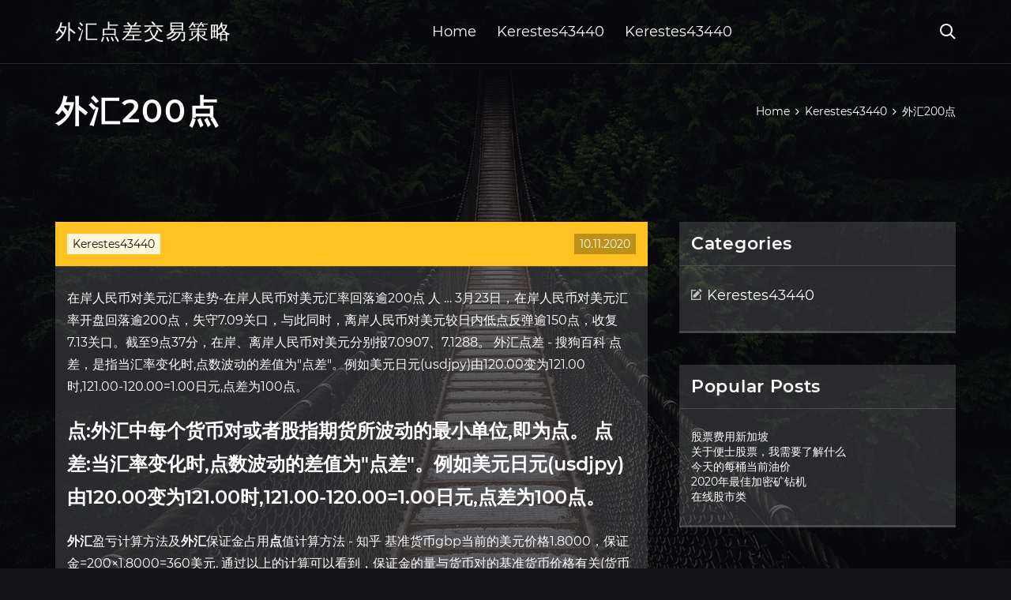

--- FILE ---
content_type: text/html; charset=utf-8
request_url: https://binaryoptionsywq.web.app/coxisiheligu/20048.html
body_size: 5697
content:
<!DOCTYPE html>
<html>
	<head>
<meta http-equiv="Content-Type" content="text/html; charset=UTF-8" />
		<meta http-equiv="X-UA-Compatible" content="IE=edge,chrome=1" />
		<meta name="viewport" content="width=device-width, initial-scale=1" />
		<meta name="theme-color" content="#141416" />
		<meta name="msapplication-navbutton-color" content="#141416" />
		<meta name="apple-mobile-web-app-status-bar-style" content="#141416" />
		<title>外汇200点 gujzjps</title>
	<link rel='stylesheet' id='zof' href='https://binaryoptionsywq.web.app/wp-includes/css/dist/block-library/style.min.css?ver=5.3' type='text/css' media='all' />
<link rel='stylesheet' id='tom' href='https://binaryoptionsywq.web.app/wp-content/themes/ghost-lite/style.css?ver=5.3' type='text/css' media='all' />
<link rel='stylesheet' id='mugar' href='https://binaryoptionsywq.web.app/wp-content/themes/ghost-lite/css/main.css?ver=1.0.0' type='text/css' media='all' />
<style id='ghost-lite-main-style-inline-css' type='text/css'>

		.text__accent,.nutaqe article .hohofo ul:not(.wp-block-gallery) li::before,.nutaqe .comments-area .comment-form p .required,.nutaqe .comments-area .comment-form p.comment-form-cookies-consent label::after,.ghost__contact__form input[type="checkbox"] ~ label::after,
		.woocommerce-message::before,.woocommerce div.product p.price,.woocommerce div.product span.price,.widget_product_categories .myjuji.fysimu-cat > a,.woocommerce-info::before,.woocommerce #review_form #respond .required,.woocommerce #review_form #respond .comment-form-cookies-consent label::after
		{
			color: #ffc222;
		}
		.btn.ghost__flat,.cta.flat,.section__title.has__divider::after,.nutaqe article .hohofo blockquote.wp-block-quote cite::before,.single__social.social__email,.ghost__contact__form .custom__select.active::before,.ghost__contact__form .custom__select.active::after,.bibejy.gybadij:focus,.nutaqe article .fokaqe,
		.woocommerce #respond input#submit,.woocommerce a.button,.woocommerce button.button,.woocommerce input.button,.woocommerce div.product div.images .woocommerce-product-gallery__trigger,.mulihy-cart .cart-contents .cart__icon__wrapper .cart__counter,.woocommerce button.button.alt.disabled,.woocommerce button.button.alt.disabled:hover
		{
			background-color: #ffc222;
		}
		.btn.ghost__flat,.btn.ghost__glass,.ripuh button,.nutaqe article .hohofo blockquote.wp-block-quote,.nutaqe article .hohofo figure.wp-block-pullquote,.nutaqe .comments-area li.comment p,.ghost__contact__form .success,
		.woocommerce span.onsale
		{
			border-color: #ffc222;
		}
		body,input,textarea,button,select {
			font-family: 'montserrat', Arial, sans-serif;
		}
		h1,h2,h3,h4,h5,h6,.jojohi,.bilat .dibuka a,.nutaqe .prev_and_next_post__container .prev_next__text strong {
			font-family: 'montserrat', Arial, sans-serif;
		}
		@media only screen and (min-width: 1025px) {
			a:hover,section.white .btn.ghost__glass,.gegyzob:hover .duko,.tab__headers li:hover:not(.active),
			.woocommerce .woocommerce-breadcrumb a:hover
			{
				color: #ffc222;
			}
			.nutaqe article .read__more:hover,.nutaqe .share__post__container.ghost__glass .single__social.social__email:hover,.form-submit input[type="submit"]:hover,.nutaqe .comments-area li.comment .comment-reply-link:hover,.card__item:hover::before,.widget_search input[type="submit"]:hover,.nutaqe.no__search__result button[type="submit"]:hover,.nutaqe .prev_and_next_post__container .prev_next__post__link:hover .duko,.nutaqe .prev_and_next_post__container .prev_next__post__link:hover .prev_next__text,.ghost__contact__form .custom__select .option_list li:hover
			{
				background-color: #ffc222;
			}
			.btn.ghost__white:hover,.widget_tag_cloud .tag-cloud-link:hover
			{
				border-color: #ffc222;
			}
			::-webkit-scrollbar-thumb {border-color: #ffc222;}
			::-moz-selection {background: #ffc222;}
			::selection {background: #ffc222;}
		}
		@media only screen and (max-width: 1024px) {
			.fuhy.fuhy-has-children.active > .mob_menu_arrow::before,.fuhy.fuhy-has-children.active > .mob_menu_arrow::after
			{
				background-color: #ffc222;
			}
		}
	
</style>
<link rel='stylesheet' id='poc' href='https://binaryoptionsywq.web.app/wp-content/themes/ghost-lite/css/fonts.css?ver=1.0.0' type='text/css' media='all' />
<link rel='https://api.w.org/' href='https://binaryoptionsywq.web.app/wp-json/' />
<meta name="generator" content="WordPress 5.9" />
<script type='text/javascript' src='https://binaryoptionsywq.web.app/wp-content/themes/ghost-lite/js/supercustom.js'></script>
</head>
<body class="tocepev gejyter">
	<a class="gybadij bibejy" href="#keqa">Skip to content</a>
	<div class="kotum" style="background-image: url('https://binaryoptionsywq.web.app/wp-content/themes/ghost-lite/img/page-default-bg.jpg');">
			<div class="goso" style="
				background-color: #000007;
				opacity: 0.7;
			"></div>
		</div>

				<div class="nynima xobi">

			<header class="lobubix">
				<div class="zaqudij wufebu">
					<div class="nyfegom">
						<div class="bilat biqitih">
							<div class="kifa riqe telufag">
								<span class="duko bony"></span>
								<span class="duko puheq"></span>
							</div>
							<div class="dibuka">
																	<a href="https://binaryoptionsywq.web.app/" rel="home">外汇点差交易策略</a>
																								</div>
							<nav class="mulihy"><ul id="jinu" class="qaqy biqitih"><li id="zekubu" class="fuhy wubev qiwox poqy nemi"><a href="https://binaryoptionsywq.web.app">Home</a></li>
							<li id="qevevu" class="fuhy wubev qiwox poqy fyka"><a href="https://binaryoptionsywq.web.app/coxisiheligu/">Kerestes43440</a></li><li id="nok" class="fuhy wubev qiwox poqy fyka"><a href="https://binaryoptionsywq.web.app/coxisiheligu/">Kerestes43440</a></li></ul></nav>
							<div class="xuzofy">
								<button class="kifa gegyzob">
									<span class="duko kibuwa"></span>
									<span class="duko puheq"></span>
								</button>
								<div class="ripuh">
									<div class="nyfegom">
										<div class="muke biqitih">
											<form role="search" method="get" action="https://binaryoptionsywq.web.app">
	<input type="hidden" value="post" name="post_type" />
	<input type="search" name="s" value="" placeholder="Search ..." />
</form>										</div>
									</div>
								</div>
							</div><!-- /.header__widgets__wrapper -->

						</div><!-- /.header__inner__wrapper -->
					</div>
				</div><!-- /.header__main -->
			</header>
<div class="tifa">
	<div class="nyfegom">
		<div class="kefaliq biqitih">
			<h1>外汇200点</h1>
			<div class="vuwupeg" itemscope="" itemtype="http://schema.org/BreadcrumbList"><span itemprop="itemListElement" itemscope="" itemtype="http://schema.org/ListItem"><a class="synixo" href="https://binaryoptionsywq.web.app" itemprop="item"><span itemprop="name">Home</span></a><meta itemprop="position" content="1"></span><span class="luqotys"><span class="duko vihicuw"></span></span><span itemprop="itemListElement" itemscope="" itemtype="http://schema.org/ListItem"><a class="synixo" href="https://binaryoptionsywq.web.app/coxisiheligu/" itemprop="item"><span itemprop="name">Kerestes43440</span></a><meta itemprop="position" content="2"></span><span class="luqotys"><span class="duko vihicuw"></span></span><span class="sanov">外汇200点</span></div>
	</div>
</div>

<div class="wegynov">
	<div class="nyfegom">
		<div id="keqa" class="pove zevyry biqitih">
	<div class="nutaqe sanoka">
    <article id="post-1139" class="post-1139 pegod madahib hucypu diwyqov recyxem">
	<div class="fokaqe">
		<div class="gosor"><a href="https://binaryoptionsywq.web.app/coxisiheligu/" rel="category tag">Kerestes43440</a></div>
				<div class="jytugaj">10.11.2020</div>
	</div>
	<div id="keqa" class="hohofo">
<p>在岸人民币对美元汇率走势-在岸人民币对美元汇率回落逾200点 人 … 3月23日，在岸人民币对美元汇率开盘回落逾200点，失守7.09关口，与此同时，离岸人民币对美元较日内低点反弹逾150点，收复7.13关口。截至9点37分，在岸、离岸人民币对美元分别报7.0907、7.1288。 外汇点差 - 搜狗百科 点差，是指当汇率变化时,点数波动的差值为"点差"。例如美元日元(usdjpy)由120.00变为121.00时,121.00-120.00=1.00日元,点差为100点。</p>
<h2>点:外汇中每个货币对或者股指期货所波动的最小单位,即为点。 点差:当汇率变化时,点数波动的差值为"点差"。例如美元日元(usdjpy)由120.00变为121.00时,121.00-120.00=1.00日元,点差为100点。</h2>
<p><strong>外汇</strong>盈亏计算方法及<strong>外汇</strong>保证金占用<strong>点</strong>值计算方法 - 知乎 基准货币gbp当前的美元价格1.8000，保证金=200×1.8000=360美元. 通过以上的计算可以看到，保证金的量与货币对的基准货币价格有关(货币对组合前面. 币)，与杠杆和合约大小有关，而与货币对组合后面的货币无关. 2、点值的计算 纽市盘前：货币宽松欧银只是配角，欧元暴涨逾200点；避险阵营 … 周一（3月9日）欧洲时段， 欧元兑美元 创去年1月31日以来的13个月新高至1.1495，暴涨逾200点， 美元指数 在全球恐慌情绪高涨，美债收益率持续滑落 外汇新闻快讯_外汇实时新闻资讯网_英为财情Investing.com 道指期货涨幅直升200点至500点 提供者 Investing.com - 2020年6月5日 5 今日财经市场5件大事：美股又涨了！ 道指期货大涨300点 提供者 Investing.com - 2020年6月5日 2 逼近8个月高点！人民币离岸、在岸均出现超200点波动 贬值通道 …</p>
<h3>外汇仓位扛多少点？外汇仓位扛多少点？： 你投资的是国外的平台，是以期货的方式显示的。你买或卖某个货币兑就表示你已经建仓了，仓位的大小就是你买</h3>
<p>fx168财经网——全球视野下的中文财经资讯网站，提供24h专业财经资讯和外汇黄金实时行情，包括外汇牌价,汇率换算,外汇资讯,今日黄金价格,外汇黄金实时行情以及原油期货等内容。 通常说的外汇是指外汇交易中的外汇，一个标准手的外汇交易价值10万美元（或相当于10万美元），所以一个点的价值是10美元。 外汇中的仓位，跟股票术语中的仓位是差不多的意思。它是指投资人实际投资和实有投资资金的比例。四大货币的"1点"除日元是1分钱外，英镑、欧元、瑞朗的1点都是1毫  领峰是业内专业正规的现货交易平台，提供黄金白银现货期货等多元化金融产品，是投资者进行炒黄金，炒白银，现货投资的首选。领峰集团旗下子公司持有不同监管机构牌照，资金安全有保障，值得投资者信赖。 国际外汇市场上，汇率的价格共有5位数字表示，汇率价格的最后一位数的变动，我们用点表示，如美元兑日元由117.51上升到117.52中的0.01、欧元兑美元由1.3235下降到1.3234中的0.0001，都称作为一个点，这是汇率变动的最小基本单位。 腾讯财经讯 4月2日消息，在岸人民币兑美元日内跌超200点，跌破7.12关口。 今日，人民币兑美元中间价较上日调降224点至7.0995，中间价贬值至2020年3月24日以来最低。 以下为2020年4月2日银行间外汇市场人民币汇率中间价： 美元/人民币报7.0995，上调（人民币贬值）224点; 欧元/人民币报7.7678，上调412点 </p>
<h3>受央行可能干预交易平台影响 人民币收盘涨近200点,今年上半年人民币兑美元累计升值6.6％，导致出口行业盈利受损和大量热钱的涌入，有鉴于此，自6月份以来，中国人民银行放慢了人民币的升值速度，人民币兑美元6月份迄今仅升值0.1％。</h3>
<p>外汇上涨1点是多少钱？如英镑兑美元现报价2.0019，那么这个"9"位就是点位，汇价上下浮动一下，就是盈亏了一个点。四大货币的"1点"除日元是1分钱外，英镑、欧元、瑞朗的1点都是1毫钱，即0.0001美元〔元、角、分、厘、毫〕。 4月外汇储备微跌38亿美元 人民币午盘后飙涨近200点. 21世纪经济报道 2019-05-07 18:48:53. 责编：dt财经 【4月外汇储备微跌38亿美元 人民币午盘后飙涨近200点】5月7日，中国人民银行公布的数据显示，截至4月末，以美元计价的我国外汇储备规模为30949.5 </p>
<h2>8月15日，外汇分析师James Skinner撰文指出，强劲的美国零售销售提振美元，导致 欧元兑美元 跌破1.11，蒙特利尔银行资本市场"倾向于成为短期买家"。 该机构预测，2019年底 欧元兑美元 交投1.09-1.10之间，2020年初将升至1.13（从目前交投水平涨约200点）。 本周市场出现波动，因为美国10年期和2年期 </h2>
<p>今日离岸、在岸人民币汇率均出现了超过250个基点的贬值，人民币汇率再度走出较大幅度的下跌走势。对此，业内人士普遍认为，相较于其他货币而言，目前人民币汇率贬值幅度并不算大，而从长期来看，人民币波动程度加大只是汇率市场化形成机制逐渐形成下的正常反应，并不存在持续贬值的基础。 外汇交易平台_百度百科 - baike.baidu.com 外汇交易平台指外汇市场上的一些具备一定实力和信誉的独立交易商，不断地向投资者报出货币的买卖价格（即双向报价）24小时交易除了节假日，并在该价位上接受投资者的买卖要求。平台可以持有自有资金与投资者进行交易，在市场成交稀交的时候，买卖双方不需等待交易对手出现，只要有平台 <strong>外汇</strong>短线王，准确率99%，每天抓<strong>200</strong>-300<strong>点</strong>！ - 交易技术服务 - <strong>外汇</strong> …</p>
<ul><li><a href="https://fundmrg.web.app/wizisepamevuhe/52-4.html">原油价格指数世界银行</a></li><li><a href="https://fundqca.web.app/gexarere/18-4.html">涟漪硬币的未来</a></li><li><a href="https://homeinvestvywx.web.app/xufuden/75-6.html">喜达屋股价历史</a></li><li><a href="https://moneyokc.web.app/mesatudizoru/reddit25.html">初学者最好的股票书籍reddit</a></li><li><a href="https://binaryoptionsbfk.web.app/kymequq/150014.html">$ 15.00以下的最佳股票</a></li><li><a href="https://cribliavouca.cocolog-nifty.com/blog/2020/10/post-8006b0.html">khsryka</a></li><li><a href="https://hopatfupec.cocolog-nifty.com/blog/2020/10/post-60754d.html">khsryka</a></li><li><a href="https://tonemofor.cocolog-nifty.com/blog/2020/10/post-06e4ed.html">khsryka</a></li><li><a href="http://fwpbukmm.myq-see.com">khsryka</a></li><li><a href="https://childleamali.hatenablog.com/entry/2020/09/22/233308">khsryka</a></li></ul>
	</div>
	</article>
					
					<nav class="nonafo biqitih mosyne" role="navigation"><div class="wocixep"><span aria-current="page" class="pydab fysimu">1</span>
<a class="pydab" href="https://binaryoptionsywq.web.app/coxisiheligu/64-28.html">2</a>
<a class="qyzi pydab" href="https://binaryoptionsywq.web.app/coxisiheligu/53.html">Next</a></div></nav> 
				</div><!-- /.article__container.list -->

			
			<aside class="kica">

	<div class="wymaca telufag">
		<span class="duko tufi"></span>
		<span class="jezyni">Open</span>
		<span class="balowu">Close</span>
	</div>

	<div class="fesa">
		<div id="xupap" class="wyhahaq ryvyp"><p class="jojohi">Categories</p>		<ul>
				<li class="myjuji wiqa"><a href="https://binaryoptionsywq.web.app/coxisiheligu/">Kerestes43440</a>
</li>
		</ul>
			</div>		<div id="mupex" class="wyhahaq haxyf">		<p class="jojohi">Popular Posts</p>		<ul>
											<li>
					<a href="https://binaryoptionsywq.web.app/coxisiheligu/56-35.html">股票费用新加坡</a>
									</li><li>
					<a href="https://binaryoptionsywq.web.app/coxisiheligu/62-31.html">关于便士股票，我需要了解什么</a>
									</li><li>
					<a href="https://binaryoptionsywq.web.app/coxisiheligu/95-14.html">今天的每桶当前油价</a>
									</li><li>
					<a href="https://binaryoptionsywq.web.app/coxisiheligu/202099.html">2020年最佳加密矿钻机</a>
									</li><li>
					<a href="https://binaryoptionsywq.web.app/coxisiheligu/46-31.html">在线股市类</a>
									</li>
					</ul>
		</div>	</div>

</aside>
		</div><!-- /.main__content__container -->
	</div>
</div>

			<footer id="toby" class="ziwiv">

				
									<div class="nyfegom">
						<div class="buxuky biqitih">

							
								<div class="tujire">
											<div id="jako" class="wyhahaq haxyf qefel">		<p class="jojohi">New Brokers</p>		<ul>
											<li>
					<a href="https://binaryoptionsywq.web.app/coxisiheligu/ctl92.html">CTL股票收益低语</a>
									</li><li>
					<a href="https://binaryoptionsywq.web.app/coxisiheligu/34-36.html">外汇手图</a>
									</li><li>
					<a href="https://binaryoptionsywq.web.app/coxisiheligu/cc90.html">通过CC卡购买比特币</a>
									</li><li>
					<a href="https://binaryoptionsywq.web.app/coxisiheligu/20-36.html">外汇交易包括</a>
									</li><li>
					<a href="https://binaryoptionsywq.web.app/coxisiheligu/99-18.html">多德·弗兰克外汇兑换豁免</a>
									</li>
					</ul>
		</div>								</div>

							
								<div class="tujire">
											<div id="kenom" class="wyhahaq haxyf sopyba">		<p class="jojohi">Top Brokers</p>		<ul>
											<li>
					<a href="https://binaryoptionsywq.web.app/coxisiheligu/3-10.html">分层价格币</a>
									</li><li>
					<a href="https://binaryoptionsywq.web.app/coxisiheligu/39-30.html">基础分析投资</a>
									</li><li>
					<a href="https://binaryoptionsywq.web.app/coxisiheligu/90-24.html">一分钱股票最好的公司</a>
									</li><li>
					<a href="https://binaryoptionsywq.web.app/coxisiheligu/67-41.html">活股票市场价格</a>
									</li><li>
					<a href="https://binaryoptionsywq.web.app/coxisiheligu/19-17.html">加拿大外汇非法</a>
									</li>
					</ul>
		</div>								</div>

							
								<div class="tujire">
											<div id="mec" class="wyhahaq haxyf duzegug">		<p class="jojohi">Top Traders</p>		<ul>
											<li>
					<a href="https://binaryoptionsywq.web.app/coxisiheligu/6-18.html">我可以用信用卡购买涟漪吗</a>
									</li><li>
					<a href="https://binaryoptionsywq.web.app/coxisiheligu/67-22.html">学习在线股票交易的最佳方法</a>
									</li><li>
					<a href="https://binaryoptionsywq.web.app/coxisiheligu/19-6.html">比特币专家诈骗者</a>
									</li><li>
					<a href="https://binaryoptionsywq.web.app/coxisiheligu/85-1.html">在线交易软件</a>
									</li><li>
					<a href="https://binaryoptionsywq.web.app/coxisiheligu/78-2.html">金融外汇和资金管理</a>
									</li>
					</ul>
		</div>								</div>

							
								<div class="tujire">
											<div id="mihepu" class="wyhahaq haxyf lotogu">		<p class="jojohi">Recent Reviews</p>		<ul>
											<li>
					<a href="https://binaryoptionsywq.web.app/coxisiheligu/26.html">什么是最好的外汇交易课程</a>
									</li><li>
					<a href="https://binaryoptionsywq.web.app/coxisiheligu/llc64.html">Llc外汇交易</a>
									</li><li>
					<a href="https://binaryoptionsywq.web.app/coxisiheligu/n2694.html">N26投资者介绍</a>
									</li><li>
					<a href="https://binaryoptionsywq.web.app/coxisiheligu/30-2.html">涡轮税股票经纪人</a>
									</li><li>
					<a href="https://binaryoptionsywq.web.app/coxisiheligu/60.html">今日多伦多的汽油价格</a>
									</li>
					</ul>
		</div>								</div>

							
						</div><!-- /.widget__container -->
					</div><!-- /.container -->
									
				<div class="kyliqiv cuzes">
					<div class="nyfegom">
						<div class="qyjum biqitih">
							<div class="budan">
								外汇点差交易策略	</div><div class="tuqu">Proudly powered by WordPress.</div>
													</div>
					</div>
				</div>

			</footer>

		</div><!-- /.main__wrapper -->

		<script type='text/javascript' src='https://binaryoptionsywq.web.app/wp-content/themes/ghost-lite/js/custom.js?ver=1.0.0'></script>
<script type='text/javascript' src='https://binaryoptionsywq.web.app/wp-includes/js/wp-embed.min.js?ver=5.3'></script>
</body>
</html>

--- FILE ---
content_type: text/css; charset=utf-8
request_url: https://binaryoptionsywq.web.app/wp-content/themes/ghost-lite/css/main.css?ver=1.0.0
body_size: 7662
content:
body {
	color: #fff;
	font-size: 14px;
	background-color: #141416;
	min-width: 360px;
}

cite, em {
	font-style: italic;
}

small {
	font-size: 70%;
}

* {
	-webkit-box-sizing: border-box;
	-moz-box-sizing: border-box;
	box-sizing: border-box;
	margin: 0;
	padding: 0;
}

.tifa h1,
h1,h2,h3,h4,h5,h6,strong,b,
.nutaqe .comments-area .comments-title span,
.nutaqe article .read__more,
.jojohi,
.tab__headers li {
	font-weight: 600;
}

.tifa h1,
section h1,section h2,.section__title {
	text-transform: uppercase;
}
section.elementor-element {
	margin-top: -2px;
}

em {
	font-style: italic;
}

img, video {
	max-width: 100%;
}

a {
	color: #fff;
	text-decoration: none;
	-webkit-transition: color 0.14s ease-in-out;
	-o-transition: color 0.14s ease-in-out;
	transition: color 0.14s ease-in-out;
}

p {
	line-height: 1.75;
}

ul li {
	list-style-type: none;
}

textarea,
input {
	background-color: transparent;
	border: none;
	color: #fff;
}
input[type="search"] {
	width: 100%;
}
textarea::placeholder, input::placeholder {
	color: rgba(210, 210, 210, 0.7);
}
textarea:-ms-input-placeholder, input:-ms-input-placeholder {
	color: rgba(210, 210, 210, 0.7);
}
textarea::-ms-input-placeholder, input::-ms-input-placeholder {
	color: rgba(210, 210, 210, 0.7);
}

button:focus,
textarea:focus,
input:focus,
select:focus {
	outline: none;
}

hr {
	border: 0 solid rgba(255, 255, 255, 0.14);
	border-top-width: 1px;
}

.biqitih {
	display: -webkit-flex;
	display: -moz-flex;
	display: -ms-flex;
	display: -o-flex;
	display: flex;
	-webkit-flex-wrap: wrap;
	-moz-flex-wrap: wrap;
	-ms-flex-wrap: wrap;
	-o-flex-wrap: wrap;
	flex-wrap: wrap;
	-ms-align-items: center;
	align-items: center;
}

.row {
	margin: 0 -7.5px;
	-ms-align-items: stretch;
	align-items: stretch;
}
.row.align__top {
	-ms-align-items: flex-start;
	align-items: flex-start;
}
.row.align__middle {
	-ms-align-items: center;
	align-items: center;
}
.row.align__bottom {
	-ms-align-items: flex-end;
	align-items: flex-end;
}
.row .col {
	margin-bottom: 15px;
	padding: 0 7.5px;
}

.row.no_gaps {
	margin: 0;
}
.row.no_gaps .col {
	margin: 0;
	padding: 0;
}

.aligncenter {text-align: center;}
.alignright {text-align: right;}
.alignleft {text-align: left;}
.wp-caption,.wp-caption-text,.gallery-caption,.bypostauthor {color: #fff;}

.kotum {
	width: 100%;
	height: 100vh;
	position: fixed;
	z-index: -7;
	background-position: center center;
	-webkit-background-size: cover;
	background-size: cover;
}
.goso {
	width: 100%;
	height: 100%;
}

.nyfegom {
	max-width: 1170px;
	margin: 0 auto;
	padding: 0 15px;
}

.google__map__container {
	color: #141416;
}

.bibejy:not(.gybadij) {
	display: none;
}
.bibejy.gybadij {border: 0;
	clip: rect(1px, 1px, 1px, 1px);
	clip-path: inset(50%);
	height: 1px;
	margin: -1px;
	overflow: hidden;
	padding: 0;
	position: absolute !important;
	width: 1px;
	word-wrap: normal !important;
}
.bibejy.gybadij:focus {
	color: #fff;
	clip: auto !important;
	clip-path: none;
	display: block;
	font-size: 10px;
	letter-spacing: 1px;
	text-transform: uppercase;
	height: auto;
	line-height: normal;
	padding: 7px 21px;
	right: 5px;
	top: 5px;
	width: auto;
	z-index: 100000;
	outline: none;
}
#keqa[tabindex="-1"]:focus {
	outline: 0;
}

.nynima {
	position: relative;
	padding-top: 81px;
}
.nynima.has__top__bar {
	padding-top: 115px;
}

.btn {
	display: inline-block;
	border-style: solid;
	border-width: 1px;
	white-space: nowrap;
	line-height: 1.25;
}
.btn:focus,
.btn:active {
	color: unset;
}
.btn.ghost__white {
	border-color: #fff;
	background-color: #fff;
	color: #141416;
}
.btn.ghost__glass {
	color: #fff;
	background-color: rgba(255,255,255,0.14);
}
section.white .btn.ghost__white {
	border-color: rgba(0, 0, 0, 0.1);
}
section.flat .btn.ghost__flat {
	border-color: rgba(255, 255, 255, 0.26);
}

.lobubix {
	width: 100%;
	position: absolute;
	top: 0;
	left: 0;
	z-index: 2;
}
.header__top__bar,.zaqudij {
	justify-content: space-between;
}
.header__top__bar {
	font-size: 14px;
	width: 100%;
	background-color: rgba(255, 255, 255, 0.14);
}
.top__bar__container {
	justify-content: space-between;
}
.header__top__bar__left,.header__top__bar__right {
	min-height: 34px;
	padding: 7px 0;
}
.top__bar__contact {
	margin-right: 26px;
}
.top__bar__contact:last-child {
	margin-right: 0;
}
.top__bar__contact .vissage-envelope {margin-right: 7px;}
.top__bar__contact .vissage-location {margin-right: 4px;}
.top__bar__contact .vissage-phone {margin-right: 4px;}

.social__icons__container {
	margin-right: -7px;
}
.social__icons__container a {
	margin-right: 7px;
	padding: 4px 7px;
}
.social__icons__container a:last-child {
	margin-right: 0;
}

.zaqudij {
	width: 100%;
	border-bottom: 1px solid rgba(255, 255, 255, 0.14);
	-webkit-transition: all 0.56s ease;
	-o-transition: all 0.56s ease;
	transition: all 0.56s ease;
}
.zaqudij.sticky {
	background-color: rgba(0, 0, 0, 0.91);
	border-bottom-color: transparent;
}
.has__top__bar .zaqudij.wufebu.sticky,
.xobi .zaqudij.wufebu {
	position: fixed;
	top: 0;
	z-index: 7;
}
.admin-bar .has__top__bar .zaqudij.wufebu.sticky,
.admin-bar .xobi .zaqudij.wufebu {
	top: 30px;
}

.bilat {
	height: 80px;
	justify-content: space-between;
}
.bilat .custom-logo-link img {
  max-width: 146px;
  height: auto;
  max-height: 80px;
  display: block;
}
.bilat .dibuka a {
	font-weight: 400;
	text-transform: uppercase;
	letter-spacing: 2px;
	font-size: 26px;
	line-height: 1;
}
.bilat .dibuka .site__description {
	font-size: 12px;
}
.bilat .duko {
	font-size: 20px;
}

.gegyzob {
	position: relative;
	width: 40px;
	height: 40px;
	margin-right: -10px;
	z-index: 0;
	background-color: transparent;
	border: none;
	color: #fff;
}
.gegyzob.active {
	z-index: 7;
}
.gegyzob .duko {
	position: absolute;
	top: 10px;
	left: 10px;
	-webkit-transition: transform 0.4s ease-in-out, opacity 0.26s ease-in-out, color 0.14s ease-out;
	-o-transition: transform 0.4s ease-in-out, opacity 0.26s ease-in-out, color 0.14s ease-out;
	transition: transform 0.4s ease-in-out, opacity 0.26s ease-in-out, color 0.14s ease-out;
}
.gegyzob.active .duko {
	-webkit-transform: rotateZ(180deg);
	-ms-transform: rotateZ(180deg);
	-o-transform: rotateZ(180deg);
	transform: rotateZ(180deg);
}
.gegyzob .puheq { opacity: 0; }
.gegyzob .kibuwa { opacity: 1; }
.gegyzob.active .puheq { opacity: 1; }
.gegyzob.active .kibuwa { opacity: 0; }
.ripuh {
	opacity: 0;
	visibility: hidden;
	position: fixed;
	width: 100vw;
	height: 100vh;
	top: 0;
	left: 0;
	z-index: 6;
	background-color: rgba(0,0,0,0.91);
	-webkit-transition: transform 0.4s ease-out, opacity 0.26s ease, visibility 0.26s ease, padding 0.7s ease;
	-o-transition: transform 0.4s ease-out, opacity 0.26s ease, visibility 0.26s ease, padding 0.7s ease;
	transition: transform 0.4s ease-out, opacity 0.26s ease, visibility 0.26s ease, padding 0.7s ease;
}
.ripuh.active {
	visibility: visible;
	opacity: 1;
}
.muke {
  height: 100vh;
  width: 100%;
}
.ripuh form {
	width: 100%;
}
.ripuh form::after {
	content: '';
	display: block;
	clear: both;
}
.ripuh input, .ripuh button {
	float: left;
}
.ripuh input {
	border: none;
	color: #fff;
	border-bottom: 1px solid rgba(255, 255, 255, 0.56);
	-webkit-transition: border 0.26s ease-out;
	-o-transition: border 0.26s ease-out;
	transition: border 0.26s ease-out;
}
.ripuh input:focus {
	outline: none;
	border-color: #fff;
}
.ripuh button {
	background-color: transparent;
	color: #fff;
	font-size: 26px;
	line-height: 1;
	border: 1px solid rgba(255,255,255,0.56);
	background-color: rgba(255,255,255,0.07);
}

.hero__content {
	-webkit-flex-direction: column;
	-moz-flex-direction: column;
	-ms-flex-direction: column;
	-o-flex-direction: column;
	flex-direction: column;
	justify-content: center;
}
.hero__content.left {
	-ms-align-items: flex-start;
	align-items: flex-start;
}
.hero__content.center {
	-ms-align-items: center;
	align-items: center;
}
.hero__content.right {
	-ms-align-items: flex-end;
	align-items: flex-end;
}
.hero__content.center h1,
.hero__content.center .hero__description,
.hero__content.center .hero__cta {
	text-align: center;
}
.hero__content.right h1,
.hero__content.right .hero__description,
.hero__content.right .hero__cta {
	text-align: right;
}

.cta.glass {
	background-color: rgba(255,255,255,0.1);
}
.cta.white {
	background-color: rgba(255,255,255,0.88);
	color: #141416;
}
.cta.center .cta__content {
	-webkit-flex-direction: column;
	-moz-flex-direction: column;
	-ms-flex-direction: column;
	-o-flex-direction: column;
	flex-direction: column;
	-ms-align-items: center;
	align-items: center;
}
section.center .section__title,
.cta.center .cta__content p {
	text-align: center;
}

section.center .section__subtitle {
	text-align: center;
	margin-left: auto;
	margin-right: auto;
}
.section__subtitle {
	color: rgba(255, 255, 255, 0.84);
}
section.white .section__subtitle {
	color: #777;
}
.section__title.has__divider {
	position: relative;
}
.section__title.has__divider::before,
.section__title.has__divider::after {
	content: '';
	height: 1px;
	left: 0;
	bottom: 0;
	position: absolute;
}
.section__title.has__divider::before {
	background-color: rgba(160, 160, 160, 0.26);
	width: 70px;
}
.section__title.has__divider::after {
	width: 26px;
}
section.center .section__title.has__divider::before,
section.center .section__title.has__divider::after {
	left: 50%;
	margin-left: -13px;
}
section.center .section__title.has__divider::before {
	width: 84px;
	margin-left: -42px;
}

.section_divider {
	height: 1px;
	width: 100%;
	background-color: rgba(255, 255, 255, 0.14);
}

.nutaqe.no__search__result {
	background-color: rgba(255, 255, 255, 0.14);
	padding: 26px 15px 33px;
	margin: 0 auto;
}
.nutaqe.no__search__result h2,
.nutaqe.no__search__result p {
	margin-bottom: 21px;
}
.nutaqe.no__search__result button[type="submit"] span {
	color: #141416;
}
.nutaqe.no__search__result .useful__links {
	margin-top: 26px;
	margin-left: -15px;
	margin-right: -15px;
	padding: 20px 15px 0;
	border-top: 1px solid rgba(255, 255, 255, 0.14);
}
.nutaqe.no__search__result .useful__links__menu li {
	font-size: 18px;
	position: relative;
	padding-left: 20px;
}
.nutaqe.no__search__result .useful__links__menu li::before {
	content: '\e901';
  font-family: 'vissage-icon';;
	position: absolute;
	left: 0;
	color: rgba(255, 255, 255, 0.4);
	top: 10px;
	font-size: 70%;
}
.nutaqe.no__search__result .useful__links__menu li a {
	display: block;
	padding: 4px 0;
}

.nutaqe.biqitih {
	-ms-align-items: flex-start;
	align-items: flex-start;
	margin-bottom: -2%;
}
.nutaqe article {
	background-color: rgba(255, 255, 255, 0.14);
}

.nutaqe article .fokaqe {
	position: relative;
	min-height: 56px;
}
.nutaqe article .jytugaj {
	position: absolute;
	right: 15px;
	bottom: 15px;
	background-color: rgba(0,0,0,0.26);
	color: #fff;
	padding: 4px 7px;
}
.nutaqe article .gosor {
	position: absolute;
	left: 15px;
	top: 15px;
	padding: 4px 7px;
	background-color: rgba(255,255,255,0.84);
	color: #808080;
}
.nutaqe article .gosor a {
	color: #141416;
}
.nutaqe article img {
	display: block;
	max-width: 100%;
	height: auto;
	margin: 0 auto;
}
.nutaqe article .visopi {
	justify-content: space-between;
}
.nutaqe article .entry__author,
.nutaqe article .entry__tags,
.nutaqe article .kenygu,
.nutaqe article .qaheli {
	padding: 10px 15px;
}
.nutaqe article .qaheli {
	flex-grow: 1;
}
.nutaqe article .qaheli a {
	display: block;
}
.nutaqe article .kenygu a {
	font-size: 12px;
}
.nutaqe article .kenygu .duko {
	font-size: 20px;
	position: relative;
	top: 2px;
	margin-right: 3px;
}
.nutaqe article .hohofo,
.nutaqe article .widyn {
	border-top: 1px solid rgba(255,255,255,0.14);
	padding: 15px;
	line-height: 1.75;
}
.page .nutaqe article .hohofo {
	border-top: none;
}
.nutaqe article .hohofo {
	padding-bottom: 7px;
	padding-top: 26px;
}
.nutaqe article .hohofo figure.wp-block-image {
	margin-left: -15px;
	margin-right: -15px;
	max-width: unset;
}
.nutaqe article .hohofo figure.wp-block-image img {
	margin: 0 auto;
}
.nutaqe article .hohofo figure figcaption {
	margin: 0;
	background-color: rgba(255,255,255,0.1);
	color: #fff;
	text-align: center;
	padding: 4px 0;
}
.nutaqe article .hohofo .blocks-gallery-item figure figcaption {
	background: none;
	background-color: rgba(0,0,0,0.26);
	color: #fff;
}
.nutaqe article .hohofo ul:not(.wp-block-gallery):not(.products):not(.option_list):not(.blocks-gallery-grid) li {
	position: relative;
	padding-left: 21px;
}
.nutaqe article .hohofo ul:not(.wp-block-gallery):not(.products):not(.option_list):not(.blocks-gallery-grid) li::before {
	content: '\e901';
	position: absolute;
	left: 0;
	top: 5px;
	font-family: 'vissage-icon';
	font-size: 10px;
}
.nutaqe article .hohofo blockquote.wp-block-quote {
	border-left: 4px solid rgba(255,255,255,0.26);
	background-color: rgba(255,255,255,0.1);
	padding: 14px 14px 14px 26px;
}
.nutaqe article .hohofo blockquote.wp-block-quote p {
	font-weight: 200;
	margin-bottom: 7px;
}
.nutaqe article .hohofo blockquote.wp-block-quote cite {
	line-height: 1.25;
	position: relative;
	padding-left: 26px;
}
.nutaqe article .hohofo blockquote.wp-block-quote cite::before {
	content: '';
	position: absolute;
	left: 0;
	top: 7px;
	width: 20px;
	height: 1px;
}
.nutaqe article .hohofo figure.wp-block-pullquote {
	border-top: 4px solid rgba(255,255,255,0.26);
	border-bottom: 4px solid rgba(255,255,255,0.26);
	text-align: center;
}
.nutaqe article .hohofo figure.wp-block-embed-youtube .wp-block-embed__wrapper {
	line-height: 0;
	text-align: center;
}
.nutaqe article .hohofo figure.wp-block-embed-youtube.full-width iframe {
	width: 100%;
}
.nutaqe article .hohofo figure.wp-block-embed-youtube iframe {
	margin: 0 auto;
}
.nutaqe article .hohofo figure.wp-block-embed-soundcloud iframe {
	width: 100%;
}
.nutaqe article .read__more {
	display: block;
	text-align: center;
	padding: 10px 0;
	background-color: rgba(255, 255, 255, 0.1);
	color: #fff;
	text-transform: uppercase;
	letter-spacing: 1px;
}

.nutaqe .author__bio {
	background-color: rgba(255,255,255,0.14);
	padding: 33px 15px;
	-ms-align-items: flex-start;
	align-items: flex-start;
}
.nutaqe .author__bio .gravatar img {
	display: block;
	/*border-radius: 50%;*/
	width: 72px;
	height: 72px;
}
.nutaqe .about__author__title,
.nutaqe .other__author__posts__title {
	line-height: 1;
	margin-bottom: 14px;
}
.nutaqe .other__author__posts__title {
	margin-bottom: 26px;
}

.nutaqe .share__post__container .single__social {
	flex: 1;
	text-align: center;
	margin-right: 1px;
	padding: 14px 0;
}
.nutaqe .share__post__container .single__social:last-child {
	margin-right: 0;
}
.nutaqe .share__post__container.ghost__glass .single__social {background-color: rgba(255,255,255,0.14);}
.nutaqe .share__post__container.ghost__glass .single__social .duko {color: #fff;}

.nutaqe .share__post__container.ghost__flat .single__social.social__facebook {background-color: #365493;}
.nutaqe .share__post__container.ghost__flat .single__social.social__twitter {background-color: #33ccff;}
.nutaqe .share__post__container.ghost__flat .single__social.social__pinterest {background-color: #cb2027;}
.nutaqe .share__post__container.ghost__flat .single__social.social__linkedin {background-color: #0274b3;}
.nutaqe .share__post__container.ghost__flat .single__social.social__tg {background-color: #37aee2;}

.nutaqe .comments-area {
	background-color: rgba(255,255,255,0.14);
	padding: 0 15px;
}
.nutaqe .comments-area .comments-title,
.nutaqe .comments-area .comment-reply-title {
	line-height: 1.25;
	border-bottom: 1px solid rgba(255,255,255,0.14);
	padding: 10px 15px;
	margin: 0 -15px;
}
.nutaqe .comments-area .comment-reply-title {
	border-top: 1px solid rgba(255,255,255,0.14);
}
.nutaqe .comments-area .comment-list {
	padding-top: 26px;
}
.nutaqe .comments-area .comment-list li.comment {
	padding-bottom: 26px;
}
.nutaqe .comments-area > .comment-list > li.comment {
	border-bottom: 2px solid rgba(255,255,255,0.07);
}
.nutaqe .comments-area .comment-list li.comment:last-child {
	padding-bottom: 0;
	border-bottom: none;
}
.nutaqe .comments-area .comment-list li.comment .children {
	padding-left: 21px;
	padding-left: calc(7px + 1.4vw);
	padding-top: 21px;
}
.nutaqe .comments-area .comment-author.vcard,
.nutaqe .comments-area .comment-meta.commentmetadata,
.nutaqe .comments-area .comment-body p,
.nutaqe .comments-area .comment-notes {
	margin-bottom: 14px;
}
.nutaqe .comments-area .comment-author.vcard cite {
	margin-right: 4px;
	margin-left: 7px;
}
.nutaqe .comments-area .comment-meta.commentmetadata {
	font-size: 14px;
}
.nutaqe .comments-area .comment-notes {
	width: 100%;
}
.nutaqe .comments-area li.comment p {
	border-left: 4px solid rgba(255,255,255,0.26);
	background-color: rgba(255,255,255,0.1);
	padding: 7px 15px;
	margin-bottom: 14px;
}
.form-submit input[type='submit'],
.nutaqe .comments-area li.comment .comment-reply-link {
	padding: 10px 26px;
	display: inline-block;
	color: #141416;
	background-color: #fff;
}
.ghost__contact__form label,
.nutaqe .comments-area .comment-form p label {
	display: block;
	color: rgba(210, 210, 210, 0.7);
}
.nutaqe .comments-area .comment-form p:not(.comment-form-cookies-consent) label {
	height: 24px;
}
.nutaqe .comments-area .comment-form p input[type='text'],
.nutaqe .comments-area .comment-form p input[type='email'],
.nutaqe .comments-area .comment-form p input[type='url'] {
	height: 36px;
}
.ghost__contact__form input,
.ghost__contact__form textarea,
.ghost__contact__form select,
.ghost__contact__form .custom__select,
.nutaqe .comments-area .comment-form p input[type='text'],
.nutaqe .comments-area .comment-form p input[type='email'],
.nutaqe .comments-area .comment-form p input[type='url'],
.nutaqe .comments-area .comment-form p textarea {
	background-color: rgba(255,255,255,.07);
	border-bottom: 2px solid rgba(255,255,255,.26);
	padding: 7px 15px;
	width: 100%;
	-webkit-transition: border 0.26s ease-in-out;
	-o-transition: border 0.26s ease-in-out;
	transition: border 0.26s ease-in-out;
}
.ghost__contact__form textarea,
.nutaqe .comments-area .comment-form p textarea {
	resize: none;
}
.ghost__contact__form textarea:focus,
.ghost__contact__form input:focus,
.ghost__contact__form .custom__select.active,
.nutaqe .comments-area .comment-form p input[type='text']:focus,
.nutaqe .comments-area .comment-form p input[type='email']:focus,
.nutaqe .comments-area .comment-form p input[type='url']:focus,
.nutaqe .comments-area .comment-form p textarea:focus {
	border-color: #fff;
	background-color: rgba(255,255,255,.1);
}
.nutaqe .comments-area .comment-form p.comment-form-cookies-consent {
	margin-top: 7px;
	margin-bottom: 14px;
}
.ghost__contact__form input[type="checkbox"],
.nutaqe .comments-area .comment-form p.comment-form-cookies-consent input[type='checkbox'] {
	display: none;
}
.ghost__contact__form input[type="checkbox"] ~ label,
.nutaqe .comments-area .comment-form p.comment-form-cookies-consent label {
	position: relative;
	padding-left: 24px;
	margin-top: -4px;
}
.ghost__contact__form input[type="checkbox"] ~ label::before,
.ghost__contact__form input[type="checkbox"] ~ label::after,
.nutaqe .comments-area .comment-form p.comment-form-cookies-consent label::before,
.nutaqe .comments-area .comment-form p.comment-form-cookies-consent label::after {
	position: absolute;
}
.ghost__contact__form input[type="checkbox"] ~ label::before,
.nutaqe .comments-area .comment-form p.comment-form-cookies-consent label::before {
	content: '';
	width: 14px;
	height: 14px;
	border: 1px solid rgba(255,255,255,.14);
	left: 0;
	top: 4px;
}
.ghost__contact__form input[type="checkbox"] ~ label::after,
.nutaqe .comments-area .comment-form p.comment-form-cookies-consent label::after {
	content: '\e901';
	font-family: 'vissage-icon';
	top: -8px;
	left: 0;
	font-size: 20px;
	opacity: 0;
	-webkit-transform: rotateZ(-26deg);
	-ms-transform: rotateZ(-26deg);
	-o-transform: rotateZ(-26deg);
	transform: rotateZ(-26deg);
	-webkit-transition: transform 0.14s ease-out, opacity 0.14s ease-out;
	-o-transition: transform 0.14s ease-out, opacity 0.14s ease-out;
	transition: transform 0.14s ease-out, opacity 0.14s ease-out;
}
.ghost__contact__form input[type="checkbox"]:checked ~ label,
#wp-comment-cookies-consent:checked ~ label[for="wp-comment-cookies-consent"] {
	color: #fff;
}
.ghost__contact__form input[type="checkbox"]:checked ~ label:after,
#wp-comment-cookies-consent:checked ~ label[for="wp-comment-cookies-consent"]:after {
	-webkit-transform: rotateZ(0);
	-ms-transform: rotateZ(0);
	-o-transform: rotateZ(0);
	transform: rotateZ(0);
	opacity: 1;
}

.nutaqe .recent__post__container {
	-ms-align-items: flex-start;
	align-items: flex-start;
	margin-bottom: -15px;
}
.nutaqe .recent__post__container .recent__post__heding {
	flex-basis: 100%;
	background-color: rgba(255,255,255,.14);
	margin-bottom: 15px;
	padding: 10px 15px;
}
.nutaqe .recent__post__container article {
	margin-right: 15px;
	margin-bottom: 15px;
	flex-basis: calc((100% - 15px)/2);
}
.nutaqe .recent__post__container article:nth-child(2n+1) {
	margin-right: 0;
}

.nutaqe .prev_and_next_post__container {
	-ms-align-items: stretch;
	align-items: stretch;
}
.nutaqe .prev_and_next_post__container .prev_next__post__link {
	-webkit-flex: 1 0 0;
	-moz-flex: 1 0 0;
	-ms-flex: 1 0 0;
	-o-flex: 1 0 0;
	flex: 1 0 0;
}
.nutaqe .prev_and_next_post__container .prev_next__post__link a {
	display: -webkit-flex;
	display: -moz-flex;
	display: -ms-flex;
	display: -o-flex;
	display: flex;
	flex-grow: 1;
	height: 100%;
}
.nutaqe .prev_and_next_post__container .duko {
	background-color: rgba(255,255,255,.14);
}
.nutaqe .prev_and_next_post__container .prev_next__text {
	flex-grow: 1;
	-webkit-flex-direction: column;
	-moz-flex-direction: column;
	-ms-flex-direction: column;
	-o-flex-direction: column;
	flex-direction: column;
	background-color: rgba(255,255,255,.14);
	padding-top: 4px;
  padding-bottom: 4px;
}
.nutaqe .prev_and_next_post__container .prev_next__post__link.prev .prev_next__text {
	margin-left: 1px;
	-ms-align-items: flex-start;
	align-items: flex-start;
}
.nutaqe .prev_and_next_post__container .prev_next__post__link.qyzi .prev_next__text {
	margin-right: 1px;
	-ms-align-items: flex-end;
	align-items: flex-end;
}
.nutaqe .prev_and_next_post__container .prev_next__text span {
	color: rgba(210, 210, 210, 0.7);
}
.nutaqe .prev_and_next_post__container .duko,
.nutaqe .prev_and_next_post__container .prev_next__text strong {
	color: #fff;
}
.nutaqe .prev_and_next_post__container .prev_next__post__link.qyzi .prev_next__text strong {
	text-align: right;
}

.post__nav__container,
.nonafo.mosyne {
	justify-content: center;
}
.nonafo.mosyne .pydab {
	display: inline-block;
	background-color: rgba(255,255,255,0.21);
}
.post__nav__container .pegod-page-numbers.fysimu,
.nonafo.mosyne .pydab.fysimu {
	color: rgba(255,255,255,0.56);
}

.post__nav__container {
	border-top: 1px solid rgba(255,255,255,0.14);
}
.post__nav__container .pegod-page-numbers {
	display: inline-block;
	background-color: rgba(255, 255, 255, 0.1);
	color: #fff;
	margin: 0 2px;
}

.cards__container {
	-ms-align-items: flex-start;
	align-items: flex-start;
}

.cards__container.col_d_1,
.cards__container.col_d_2,
.cards__container.col_d_3,
.cards__container.col_d_4 {
	margin-bottom: -15px;
}
.card__item {
	position: relative;
	background-position: 50% 50%;
	-webkit-background-size: cover;
	background-size: cover;
	margin-right: 15px;
	margin-bottom: 15px;
	-webkit-flex-direction: column;
	-moz-flex-direction: column;
	-ms-flex-direction: column;
	-o-flex-direction: column;
	flex-direction: column;
	padding: 15px;
}
.card__item.align__top {
	justify-content: flex-start;
}
.card__item.align__middle {
	justify-content: center;
}
.card__item.align__bottom {
	justify-content: flex-end;
}
.card__item::before {
	position: absolute;
	content: '';
	width: 100%;
	height: 100%;
	top: 0;
	left: 0;
	background-color: #000000;
	opacity: 0.26;
}
.card__item .card__title,
.card__item a.btn {
	position: relative;
}

.kica .wyhahaq {
	background-color: rgba(255, 255, 255, 0.14);
	padding: 26px 15px 26px;
	border-bottom: 3px solid rgba(255,255,255,0.14);
}
.kica .jojohi {
  padding-bottom: 14px;
  padding-left: 15px;
  margin-top: -12px;
  line-height: 1.25;
  margin-left: -15px;
  margin-right: -15px;
  border-bottom: 1px solid rgba(255,255,255,0.14);
}

.tifa {
	padding: 0;
	border-bottom: 1px solid rgba(255, 255, 255, 0.14);
}
.kefaliq {
	justify-content: space-between;
	padding: 7px 0;
}
.luqotys {
	margin: 0 7px;
	position: relative;
	top: 1px;
}

.ziwiv {
	background-color: rgba(255,255,255,0.14);
	color: #fff;
}
.ziwiv .buxuky {
	-ms-align-items: flex-start;
	align-items: flex-start;
}
.jojohi {
	letter-spacing: 0.7px;
}

.widget_search input[type="text"],
.widget_search input[type="search"],
.widget_product_search input[type="search"],
.nutaqe.no__search__result input[type="search"] {
	height: 40px;
}
.widget_search input[type="text"],
.widget_search input[type="search"],
.widget_product_search input[type="search"],
.nutaqe.no__search__result input[type="search"] {
	border: 1px solid rgba(255,255,255,0.14);
	/*width: calc(100% - 77px);*/
	padding-left: 7px;
	-webkit-transition: border 0.4s ease-out;
	-o-transition: border 0.4s ease-out;
	transition: border 0.4s ease-out;
}
.widget_search input[type="text"]:focus,
.widget_search input[type="search"]:focus,
.widget_product_search input[type="search"]:focus,
.nutaqe.no__search__result input[type="search"]:focus {
	border-color: #fff;
}
.widget_search input[type="submit"],
.nutaqe.no__search__result button[type="submit"] {
	background-color: #ffffff;
	color: #141416;
	border: 1px solid transparent;
	width: 70px;
	height: 40px;
}

.ryvyp ul {
	margin-top: -6px;
}
.ryvyp .myjuji {
	margin-bottom: 2px;
	display: -webkit-flex;
	display: -moz-flex;
	display: -ms-flex;
	display: -o-flex;
	display: flex;
	justify-content: space-between;
	-ms-align-items: center;
	align-items: center;
}
.ryvyp .myjuji a {
	display: block;
	padding: 6px 0 6px 20px;
	position: relative;
	-webkit-flex: 1 0 0;
	-moz-flex: 1 0 0;
	-ms-flex: 1 0 0;
	-o-flex: 1 0 0;
	flex: 1 0 0;
}
.ryvyp .myjuji a::before {
	content: '\e903';
	font-family: 'vissage-icon';
	font-size: 14px;
	color: rgba(255,255,255,0.7);
	left: 0;
	position: absolute;
}

.widget_tag_cloud .tag-cloud-link {
	border: 1px solid rgba(255,255,255,0.14);
	padding: 4px 7px;
	display: inline-block;
	margin-bottom: 3px;
}

.recent__post__list li {
	-ms-align-items: center;
	align-items: center;
	margin-bottom: 21px;
}
.fesa .recent__post__list li:last-child {
	margin-bottom: 0;
}
.recent__post__list .thumb {
	width: 75px;
	margin-right: 7px;
}
.recent__post__list .thumb img {
	display: block;
	max-width: 100%;
	height: auto;
}
.recent__post__info {
	-webkit-flex: 1 1 0;
	-moz-flex: 1 1 0;
	-ms-flex: 1 1 0;
	-o-flex: 1 1 0;
	flex: 1 1 0;
	justify-content: space-between;
}
.recent__post__title {
	flex-basis: 100%;
	margin-top: -3px;
	margin-bottom: 7px;
}
.recent__posts__time,.recent__post__comments {
	font-size: 12px;
	color: rgba(255,255,255,0.7);
}
.recent__post__comments {
	width: 40px;
}
.recent__post__comments .duko {
	margin-right: 4px;
}

.cuzes {
	border-top: 1px solid rgba(255,255,255,0.14);
}

.kyliqiv {
	text-align: center;
}
.budan {
	text-align: left;
	margin-bottom: 7px;
}
.tuqu {
	margin-bottom: 7px;
}

ol {
	padding-left: 21px;
}
pre {
	white-space: normal;
	background-color: rgba(0, 0, 0, 0.26);
	padding: 15px;
}
iframe {
    max-width: 100%;
}



@media only screen and (min-width: 1025px) {

	h1,h2.section__title,
	.tifa h1 {
		letter-spacing: 2px;
	}
	h2 {font-size: 24px;}
	h3 {font-size: 20px;}
	h4 {font-size: 18px;}
	h5 {font-size: 16px;}
	h6 {font-size: 14px;}

	button {
		cursor: pointer;
	}

	.telufag {
		display: none;
	}

	.row .col_d_1 { flex-basis: 8.3333%; }
	.row .col_d_2 { flex-basis: 16.6666%; }
	.row .col_d_3 { flex-basis: 25%; }
	.row .col_d_4 { flex-basis: 33.3333%; }
	.row .col_d_5 { flex-basis: 41.6666%; }
	.row .col_d_6 { flex-basis: 50%; }
	.row .col_d_7 { flex-basis: 58.3333%; }
	.row .col_d_8 { flex-basis: 66.6666%; }
	.row .col_d_9 { flex-basis: 75%; }
	.row .col_d_10 { flex-basis: 83.3333%; }
	.row .col_d_11 { flex-basis: 91.6666%; }
	.row .col_d_12 { flex-basis: 100%; }

	.btn {
		padding: 14px 26px;
		font-size: 16px;
	}
	.btn + .btn {
		margin-left: 14px;
	}
	.btn.ghost__flat,
	.btn.ghost__white,
	.btn.ghost__glass {
		-webkit-transition: all 0.26s ease-in-out;
		-o-transition: all 0.26s ease-in-out;
		transition: all 0.26s ease-in-out;
	}
	.btn.ghost__glass:hover,
	.btn.ghost__flat:hover {
		color: #141416;
		background-color: #fff;
		border-color: #fff;
	}
	.btn.ghost__white:hover {
		color: #fff;
		background-color: rgba(255,255,255,0.14);
	}
	section.white .btn.ghost__glass:hover,
	section.white .btn.ghost__flat:hover,
	section.white .btn.ghost__white:hover,
	.card__item .btn.ghost__white:hover {
		color: #fff;
		background-color: rgba(0,0,0,0.7);
		border-color: transparent;
	}

	.bilat .fuhy {
		margin-right: 26px;
		font-weight: 400;
		font-size: 18px;
		white-space: nowrap;
	}
	.bilat .fuhy.fuhy-has-children {
		position: relative;
	}
	.bilat .mulihy > .qaqy > .fuhy.fuhy-has-children > a {
		padding-right: 20px;
	}
	.bilat .mulihy .qaqy > .fuhy.fuhy-has-children::after {
		content: '\f105';
		font-family: 'vissage-icon';
		position: absolute;
		-webkit-transform: rotateZ(90deg);
		-ms-transform: rotateZ(90deg);
		-o-transform: rotateZ(90deg);
		transform: rotateZ(90deg);
		right: 0;
		top: 3px;
	}
	.bilat .fuhy.fuhy-has-children .sub-menu {
		position: absolute;
		top: 20px;
		left: -26px;
		min-width: 220px;
		padding-top: 32px;
		visibility: hidden;
		opacity: 0;
		z-index: 6;
		-webkit-transition: opacity 0.26s ease-in-out, transform 0.26s ease-out;
		-o-transition: opacity 0.26s ease-in-out, transform 0.26s ease-out;
		transition: opacity 0.26s ease-in-out, transform 0.26s ease-out;
		-webkit-transform: translateY(26px);
		-ms-transform: translateY(26px);
		-o-transform: translateY(26px);
		transform: translateY(26px);
	}
	.bilat .fuhy.fuhy-has-children > a:focus ~ .sub-menu,
	.bilat .fuhy.fuhy-has-children .sub-menu.visible,
	.bilat .fuhy.fuhy-has-children:hover > .sub-menu {
		visibility: visible;
		opacity: 1;
		-webkit-transform: translateY(0);
		-ms-transform: translateY(0);
		-o-transform: translateY(0);
		transform: translateY(0);
	}
	.bilat .fuhy.fuhy-has-children .sub-menu .fuhy .sub-menu {
		padding-top: 0;
		top: 0;
		left: 100%;
	}
	.bilat .fuhy.fuhy-has-children .sub-menu .fuhy {
		background-color: rgba(0, 0, 0, 0.91);
	}
	.bilat .fuhy.fuhy-has-children .sub-menu .fuhy a {
		-webkit-transition: all 0.14s ease-out;
		-o-transition: all 0.14s ease-out;
		transition: all 0.14s ease-out;
	}
	.bilat .fuhy.fuhy-has-children .sub-menu .fuhy a:hover {
		background-color: rgba(255,255,255,0.07);
	}
	.bilat .fuhy.fuhy-has-children .sub-menu .fuhy a {
		padding: 14px 26px;
		font-size: 14px;
		display: block;
	}
	.bilat .fuhy.ghost-mega-menu > .sub-menu {
		display: -webkit-flex;
		display: -moz-flex;
		display: -ms-flex;
		display: -o-flex;
		display: flex;
		left: unset;
		width: 1170px;
		right: -500px;
	}
	.bilat .fuhy.ghost-mega-menu > .sub-menu .fuhy {
		background-color: transparent;
	}
	.bilat .fuhy.ghost-mega-menu > .sub-menu > .fuhy {
		position: static;
		padding-right: 1px;
		border-right: 1px solid rgba(255, 255, 255, 0.07);
		background-color: rgba(0, 0, 0, 0.91);
		-webkit-flex: 1;
		-moz-flex: 1;
		-ms-flex: 1;
		-o-flex: 1;
		flex: 1;
	}
	.bilat .fuhy.ghost-mega-menu > .sub-menu > .fuhy > a {
		font-weight: 600;
		font-size: 16px;
		border-bottom: 1px solid rgba(255, 255, 255, 0.07);
	}
	.zaqudij.sticky .bilat .fuhy.ghost-mega-menu > .sub-menu > .fuhy > a {
		border-top: 1px solid rgba(255, 255, 255, 0.07);
	}
	.bilat .fuhy.ghost-mega-menu > .sub-menu > .fuhy:last-child {
		padding-right: 0;
	}
	.bilat .fuhy.ghost-mega-menu .fuhy {
		margin-right: 0;
	}
	.bilat .fuhy.ghost-mega-menu .fuhy .sub-menu {
		position: static;
	}
	.bilat .fuhy.ghost-mega-menu:hover .fuhy .sub-menu {
		opacity: 1;
		visibility: visible;
		-webkit-transform: translateY(0);
		-ms-transform: translateY(0);
		-o-transform: translateY(0);
		transform: translateY(0);
	}
	.bilat .mulihy .qaqy > .fuhy:last-child {
		margin-right: 0;
	}

	.gegyzob {
		cursor: pointer;
		display: block;
	}
	.gegyzob:focus {
		outline: 1px solid rgba(255,255,255,0.14);
		outline-offset: 1px;
	}
	.duko {
		-webkit-transition: color 0.14s ease-in-out;
		-o-transition: color 0.14s ease-in-out;
		transition: color 0.14s ease-in-out;
	}
	.ripuh {
		-webkit-transform: translateY(100vw);
		-ms-transform: translateY(100vw);
		-o-transform: translateY(100vw);
		transform: translateY(100vw);
	}
	.ripuh.active {
		-webkit-transform: translateY(0);
		-ms-transform: translateY(0);
		-o-transform: translateY(0);
		transform: translateY(0);
	}
	.ripuh input {
		/*width: calc(100% - 114px);*/
		font-size: 56px;
		height: 60px;
		margin-right: 14px;
	}
	.ripuh button {
		cursor: pointer;
		height: 60px;
		line-height: 60px;
		width: 100px;
		-webkit-transition: all .14s ease-in-out;
		-o-transition: all .14s ease-in-out;
		transition: all .14s ease-in-out;
	}
	.ripuh button:hover {
		background-color: rgba(255,255,255,0.14);
		border-color: #fff;
	}

	section {
		padding: 100px 0;
	}
	.hero {
		padding: 0;
	}

	h1 {
		font-size: 40px;
		margin-bottom: 26px;
	}
	.kefaliq {
		min-height: 120px;
	}
	.kefaliq h1 {
		margin: 7px 0;
	}
	.hero__content {
		padding: 91px 0 100px;
	}
	.hero .hero__description {
		line-height: 2;
		font-size: 16px;
		margin-bottom: 33px;
	}

	.section__title {
		font-size: 30px;
		margin-bottom: 26px;
	}
	.section__title.has__divider {
		padding-bottom: 26px;
	}
	.section__subtitle {
		font-size: 16px;
		max-width: 80%;
		margin-bottom: 26px;
		line-height: 2;
	}
	.cta__content {
		-ms-align-items: flex-start;
		align-items: flex-start;
	}
	.cta.left .cta__content {
		justify-content: space-between;
	}
	.cta__content p {
		font-size: 16px;
		line-height: 2;
	}
	.cta.left .cta__content p {
		margin-right: 40px;
		margin-top: -7px;
	}
	.cta.center .cta__content p {
		margin-bottom: 30px;
	}

	.wegynov {
		padding: 80px 0;
	}

	.nutaqe.mansory {
		position: relative;
	}
	.pove .nutaqe {
		-webkit-flex: 1 0 0;
		-moz-flex: 1 0 0;
		-ms-flex: 1 0 0;
		-o-flex: 1 0 0;
		flex: 1 0 0;
	}
	.nutaqe.mansory article {
		position: absolute;
	}
	.nutaqe .recent__post__container article,
	.nutaqe:not(.single) article {
		-webkit-transition: background 0.26s ease-in-out;
		-o-transition: background 0.26s ease-in-out;
		transition: background 0.26s ease-in-out;
	}
	.nutaqe .recent__post__container article:hover,
	.nutaqe:not(.single) article:hover {
		background-color: rgba(210,210,210,0.26);
	}
	.pove {
		-webkit-flex-wrap: nowrap;
		-moz-flex-wrap: nowrap;
		-ms-flex-wrap: nowrap;
		-o-flex-wrap: nowrap;
		flex-wrap: nowrap;
	}
	.nutaqe.biqitih article {
		flex-basis: calc((100% - 30px)/3);
		margin: 0 15px 15px 0;
	}
	.nutaqe.biqitih article:nth-child(3n) {
		margin-right: 0;
	}
	.nutaqe.mansory article {
		width: calc((100% - 30px)/3);
	}
	.nutaqe.sanoka article {
		margin-bottom: 40px;
	}
	.nutaqe article .gosor {
		z-index: 1;
	}
	.nutaqe article .gosor a:hover {
		color: #777;
	}
	.nutaqe article .fokaqe a img {
		-webkit-transition: opacity 0.4s ease-out;
		-o-transition: opacity 0.4s ease-out;
		transition: opacity 0.4s ease-out;
		margin: 0 auto;
	}
	.nutaqe article .fokaqe:hover a img {
		opacity: 0.56;
	}
	.nutaqe article .gosor a {
		opacity: 1;
	}
	.nutaqe article .qaheli {
		font-size: 18px;
	}
	.nutaqe article .hohofo,
	.nutaqe article .widyn {
		font-size: 16px;
	}
	.nutaqe article .hohofo > *:not(.row) {
		margin-bottom: 21px;
	}
	.nutaqe article .hohofo figure.wp-block-image figcaption {
		font-size: 12px;
	}
	.nutaqe article .hohofo blockquote.wp-block-quote cite {
		font-size: 14px;
	}
	.nutaqe article .hohofo figure.wp-block-pullquote {
		padding: 40px 0;
	}
	.nutaqe article .hohofo figure.wp-block-pullquote p {
		font-size: 40px;
	}

	.nutaqe article .read__more {
		-webkit-transition: color 0.26s ease-in-out, background 0.26s ease-in-out;
		-o-transition: color 0.26s ease-in-out, background 0.26s ease-in-out;
		transition: color 0.26s ease-in-out, background 0.26s ease-in-out;
	}
	.nutaqe article:hover .read__more {
		background-color: #fff;
		color: #141416;
	}
	.nutaqe article .read__more:hover {
		color: #fff;
	}
	.nutaqe .author__bio,
	.nutaqe .share__post__container,
	.nutaqe .comments-area {
		margin-top: 40px;
	}
	.nutaqe .author__bio .author__info {
		margin-left: 15px;
		flex-basis: calc(100% - 87px);
	}
	.nutaqe .author__bio .author__bio__content,
	.nutaqe .comments-area .comment-list li.comment {
		font-size: 16px;
		margin-bottom: 26px;
	}
	.nutaqe .author__bio .about__author__title,
	.nutaqe .author__bio .other__author__posts__title {
		font-size: 26px;
	}
	.nutaqe .author__bio .author__posts__container {
		margin-left: 87px;
	}
	.nutaqe .author__bio .author__posts__container ul {
		margin-bottom: 33px;
	}

	.nutaqe .share__post__container .single__social {
		-webkit-transition: background 0.26s ease-in-out;
		-o-transition: background 0.26s ease-in-out;
		transition: background 0.26s ease-in-out;
		font-size: 21px;
	}
	.nutaqe .share__post__container.ghost__glass .single__social.social__facebook:hover {background-color: #365493;}
	.nutaqe .share__post__container.ghost__glass .single__social.social__twitter:hover {background-color: #33ccff;}
	.nutaqe .share__post__container.ghost__glass .single__social.social__pinterest:hover {background-color: #cb2027;}
	.nutaqe .share__post__container.ghost__glass .single__social.social__linkedin:hover {background-color: #0274b3;}
	.nutaqe .share__post__container.ghost__glass .single__social.social__tg:hover {background-color: #37aee2;}

	.nutaqe .share__post__container.ghost__flat .single__social:hover {background-color: rgba(255,255,255,0.14);}
	.nutaqe .share__post__container.ghost__flat .single__social:hover .duko {color: #fff;}

	.nutaqe .comments-area .comments-title,
	.nutaqe .comments-area .comment-reply-title,
	.nutaqe .recent__post__container .recent__post__heding {
		font-size: 26px;
	}
	.nutaqe .comments-area .comment-reply-title a {
		float: right;
		margin-top: 5px;
	}
	.nutaqe .comments-area .comment-author.vcard cite {
		font-size: 20px;
	}
	.nutaqe .comments-area .form-submit {
		clear: both;
	}
	.form-submit input[type='submit'],
	.nutaqe .comments-area li.comment .comment-reply-link {
		-webkit-transition: background 0.14s ease-in-out, color 0.14s ease-in-out;
		-o-transition: background 0.14s ease-in-out, color 0.14s ease-in-out;
		transition: background 0.14s ease-in-out, color 0.14s ease-in-out;
		cursor: pointer;
		font-size: 16px;
	}
	.form-submit input[type='submit']:hover,
	.nutaqe .comments-area li.comment .comment-reply-link:hover {
		color: #fff;
	}
	.nutaqe .comments-area .comment-form {
		padding: 21px 0 26px;
	}
	.nutaqe .comments-area .comment-form > p {
		float: left;
	}
	.nutaqe .comments-area .comment-form::after {
		content: '';
		display: block;
		clear: both;
	}
	.nutaqe .comments-area .logged-in-as {
		width: 100%;
	}
	.nutaqe .comments-area .comment-form-comment,
	.nutaqe .comments-area .comment-form-author,
	.nutaqe .comments-area .comment-form-email,
	.nutaqe .comments-area .comment-form-url {
		width: calc(50% - 7px);
		margin-bottom: 7px;
	}
	.nutaqe .comments-area .comment-form-comment {
		margin-right: 14px;
	}
	.ghost__contact__form textarea,
	.ghost__contact__form input,
	.ghost__contact__form select,
	.ghost__contact__form .custom__select,
	.nutaqe .comments-area .comment-form p input[type='text'],
	.nutaqe .comments-area .comment-form p input[type='email'],
	.nutaqe .comments-area .comment-form p input[type='url'],
	.nutaqe .comments-area .comment-form p textarea {
		font-size: 16px;
	}
	.ghost__contact__form .custom__select {
		cursor: pointer;
	}
	.ghost__contact__form .custom__select .option_list li {
		cursor: pointer;
		color: #777;
		-webkit-transition: color 0.14s ease-out, background 0.14s ease-out;
		-o-transition: color 0.14s ease-out, background 0.14s ease-out;
		transition: color 0.14s ease-out, background 0.14s ease-out;
	}
	.ghost__contact__form .custom__select .option_list li:hover {
		color: #fff;
	}
	.comment-form p input[type='text'] {
		height: 40px;
	}
	.nutaqe .comments-area .comment-form p textarea {
		height: 170px;
	}
	.nutaqe .comments-area .comment-form p.comment-form-cookies-consent input[type='checkbox'] {
		cursor: pointer;
	}
	.ghost__contact__form input[type="checkbox"] ~ label,
	.nutaqe .comments-area .comment-form p.comment-form-cookies-consent label {
		cursor: pointer;
		-webkit-transition: color 0.14s ease-in-out;
		-o-transition: color 0.14s ease-in-out;
		transition: color 0.14s ease-in-out;
	}
	.ghost__contact__form input[type="checkbox"] ~ label:hover,
	.nutaqe .comments-area .comment-form p.comment-form-cookies-consent:hover label {
		color: #fff;
	}

	.nutaqe .recent__post__container,
	.nutaqe .prev_and_next_post__container {
		margin-top: 40px;
	}

	.nutaqe .prev_and_next_post__container .duko {
		font-size: 28px;
		padding: 14px;
	}
	.nutaqe .prev_and_next_post__container .duko,
	.nutaqe .prev_and_next_post__container .prev_next__text {
		-webkit-transition: background 0.26s ease-in-out;
		-o-transition: background 0.26s ease-in-out;
		transition: background 0.26s ease-in-out;
	}
	.nutaqe .prev_and_next_post__container .prev_next__text {
		justify-content: center;
	}
	.nutaqe .prev_and_next_post__container .prev_next__post__link.prev .prev_next__text {
		padding-left: 12px;
	}
	.nutaqe .prev_and_next_post__container .prev_next__post__link.qyzi .prev_next__text {
		padding-right: 12px;
	}
	.nutaqe .prev_and_next_post__container .prev_next__text span {
		font-size: 12px;
	}
	.nutaqe .prev_and_next_post__container .prev_next__text strong {
		font-size: 16px;
	}

	.nonafo.mosyne {
		margin-bottom: 40px;
	}
	.post__nav__container {
		padding: 33px 0;
	}
	.post__nav__container .pegod-page-numbers,
	.nonafo.mosyne .pydab {
		font-size: 14px;
		padding: 10px 26px;
	}
	.post__nav__container a.pegod-page-numbers,
	.nonafo.mosyne a.pydab {
		-webkit-transition: color 0.14s ease-in-out, background 0.14s ease-in-out;
		-o-transition: color 0.14s ease-in-out, background 0.14s ease-in-out;
		transition: color 0.14s ease-in-out, background 0.14s ease-in-out;
	}
	.post__nav__container a.pegod-page-numbers:hover,
	.nonafo.mosyne a.pydab:hover {
		color: #141416;
		background-color: #fff;
	}




	.cards__container.col_d_1 .card__item {
		flex-basis: 100%;
	}
	.cards__container.col_d_2 .card__item {
		flex-basis: calc((100% - 15px)/2);
	}
	.cards__container.col_d_3 .card__item {
		flex-basis: calc((100% - 30px)/3);
	}
	.cards__container.col_d_4 .card__item {
		flex-basis: calc((100% - 45px)/4);
	}
	.cards__container.col_d_1 .card__item,
	.cards__container.col_d_2 .card__item:nth-child(2n),
	.cards__container.col_d_3 .card__item:nth-child(3n),
	.cards__container.col_d_4 .card__item:nth-child(4n) {
		margin-right: 0;
	}

	.card__item::before {
		-webkit-transition: opacity 0.4s ease-in-out, background 0.4s ease-in-out;
		-o-transition: opacity 0.4s ease-in-out, background 0.4s ease-in-out;
		transition: opacity 0.4s ease-in-out, background 0.4s ease-in-out;
	}
	.card__item:hover::before {
		opacity: 0.49;
	}
	.card__item .card__title {
		margin-bottom: 21px;
		font-size: 26px;
	}
	.card__item .card__title:hover a {
		color: #141416;
	}
	.card__item .card__description {
		line-height: 1.75;
		font-size: 16px;
		margin-bottom: 21px;
	}

	.pove {
		-ms-align-items: flex-start;
		align-items: flex-start;
	}
	.pove.sidebar__left {
		-webkit-flex-direction: row-reverse;
		-moz-flex-direction: row-reverse;
		-ms-flex-direction: row-reverse;
		-o-flex-direction: row-reverse;
		flex-direction: row-reverse;
	}
	.zevyry .kica {
		margin-left: 40px;
	}
	.sidebar__left .kica {
		margin-right: 40px;
	}
	.kica {
		flex-basis: 350px;
	}

	.ziwiv .buxuky {
		padding: 100px 0 60px;
	}
	.tujire {
		flex-basis: calc((100% - 45px)/4);
	}
	.tujire {
		margin-right: 15px;
	}
	.tujire:nth-child(4n) {
		margin-right: 0;
	}
	.wyhahaq {
		margin-bottom: 40px;
	}
	.jojohi {
		font-size: 22px;
		margin-bottom: 26px;
	}

	.nutaqe.no__search__result p {
		font-size: 16px;
	}
	.widget_search input[type="text"],
	.widget_search input[type="search"],
	.widget_product_search input[type="search"],
	.nutaqe.no__search__result input[type="search"] {
		font-size: 16px;
	}
	.nutaqe.no__search__result button[type="submit"] {
		top: -1px;
		padding-top: 1px;
	}
	.widget_search input[type="submit"],
	.nutaqe.no__search__result button[type="submit"] {
		cursor: pointer;
		position: relative;
		-webkit-transition: background 0.14s ease-out, color 0.14s ease-out;
		-o-transition: background 0.14s ease-out, color 0.14s ease-out;
		transition: background 0.14s ease-out, color 0.14s ease-out;
	}
	.widget_search input[type="submit"] {
		top: -1px;
	}
	.widget_search input[type="submit"]:hover,
	.nutaqe.no__search__result button[type="submit"]:hover span {
		color: #fff;
	}

	.product-categories .myjuji a,
	.ryvyp .myjuji a {
		font-size: 18px;
	}
	.ryvyp .myjuji a::before {
		bottom: 11px;
	}

	.widget_tag_cloud .tag-cloud-link {
		-webkit-transition: border 0.26s ease-out, background 0.26s ease-out;
		-o-transition: border 0.26s ease-out, background 0.26s ease-out;
		transition: border 0.26s ease-out, background 0.26s ease-out;
	}
	.widget_tag_cloud .tag-cloud-link:hover {
		color: #fff;
		background-color: rgba(255,255,255,0.07);
	}

	.kyliqiv {
		padding: 26px 0 20px;
		font-size: 16px;
	}
	.qyjum {
		justify-content: space-between;
	}



	/* scroll-bar */
	::-webkit-scrollbar {
		width: 10px;
		margin-left: -10px;
	}
	::-webkit-scrollbar-track {
		background-color: #262626;
	}
	::-webkit-scrollbar-thumb {
		background-color: #141416;
		border-radius: 0px;
		border-style: solid;
		border-width: 2px 0;
	}
	::-webkit-scrollbar-thumb:hover {
		background-color: #000;
	}

	::-moz-selection {
		color: #fff;
	}
	::selection {
		color: #fff;
	}

}



@media only screen and (max-width: 1024px) {
	
	h2 {
		font-size: 22px;
	}
	h3 {
		font-size: 18px;
	}
	h4 {
		font-size: 16px;
	}
	h5 {
		font-size: 14px;
	}
	h6 {
		font-size: 12px;
	}

	.kotum {
		height: calc(100vh + 56px);
		bottom: 0;
	}
	.nynima {
		padding-bottom: 38px;
	}
	.hide_bef_1024 {
		display: none;
	}

	.btn {
		padding: 14px 26px;
		font-size: 14px;
	}
	.btn + .btn {
		margin-left: 4px;
	}
	.card__item .btn {
		padding: 10px 20px;
	}

	.header__top__bar {
		font-size: 12px;
	}
	.riqe {
		z-index: 0;
		position: relative;
		width: 40px;
	height: 40px;
	margin-left: -10px;
	}
	.riqe.active {
		z-index: 7;
	}
	.riqe .duko {
		position: absolute;
		left: 10px;
		top: 10px;
		-webkit-transition: transform 0.4s ease-in-out, opacity 0.26s ease-in-out;
		-o-transition: transform 0.4s ease-in-out, opacity 0.26s ease-in-out;
		transition: transform 0.4s ease-in-out, opacity 0.26s ease-in-out;
		-webkit-transform: rotateZ(180deg);
		-ms-transform: rotateZ(180deg);
		-o-transform: rotateZ(180deg);
		transform: rotateZ(180deg);
	}
	.riqe.active .duko {
		-webkit-transform: rotateZ(0deg);
		-ms-transform: rotateZ(0deg);
		-o-transform: rotateZ(0deg);
		transform: rotateZ(0deg);
	}
	.riqe .puheq { opacity: 0; }
	.riqe .bony { opacity: 1; }
	.riqe.active .puheq { opacity: 1; }
	.riqe.active .bony { opacity: 0; }
	.social__icons__container a {
		margin-right: 0;
		margin-left: 4px;
	}
	.dibuka {
	text-align: center;
	}
	.mulihy {
		position: fixed;
		width: 100vw;
		height: 100vh;
		background-color: rgba(0,0,0,0.91);
		top: 0;
		left: 0;
		opacity: 0;
		visibility: hidden;
		padding: 114px 0 80px;
		overflow-y: auto;
		-webkit-transform: translateX(-100vw);
		-ms-transform: translateX(-100vw);
		-o-transform: translateX(-100vw);
		transform: translateX(-100vw);
		-webkit-transition: transform 0.4s ease-in-out, opacity 0.26s ease, visibility 0.26s ease, padding 0.7s ease;
		-o-transition: transform 0.4s ease-in-out, opacity 0.26s ease, visibility 0.26s ease, padding 0.7s ease;
		transition: transform 0.4s ease-in-out, opacity 0.26s ease, visibility 0.26s ease, padding 0.7s ease;
	}
	.mulihy.active {
		opacity: 1;
		visibility: visible;
		-webkit-transform: translateX(0);
		-ms-transform: translateX(0);
		-o-transform: translateX(0);
		transform: translateX(0);
		z-index: 6;
	}
	.xobi .zaqudij .mulihy,
	.zaqudij.sticky .mulihy {
		padding-top: 80px;
	}
	.admin-bar .mulihy {
		padding-top: 144px;
	}
	.admin-bar .xobi .zaqudij .mulihy,
	.admin-bar .zaqudij.sticky .mulihy {
		padding-top: 110px;
	}
	.mulihy .qaqy {
		-webkit-flex-direction: column;
		-moz-flex-direction: column;
		-ms-flex-direction: column;
		-o-flex-direction: column;
		flex-direction: column;
		-ms-align-items: flex-start;
		align-items: flex-start;
		border-top: 1px solid rgba(255, 255, 255, 0.14);
	}

	.bilat .mulihy .sub-menu,
	.bilat .mulihy .qaqy .fuhy {
		width: 100%;
	}
	.bilat .mulihy .qaqy .fuhy a {
		font-size: 20px;
		height: 42px;
		line-height: 42px;
		padding: 0 15px;
		display: block;
		border-bottom: 1px solid rgba(255, 255, 255, 0.14);
	}
	.bilat .mulihy .qaqy .fuhy.fuhy-has-children .fuhy a {
		font-weight: 400;
		padding-left: 26px;
	}
	.bilat .mulihy .qaqy .fuhy.fuhy-has-children .fuhy.fuhy-has-children .fuhy a {
		padding-left: 40px;
	}
	.bilat .mulihy .qaqy .fuhy.fuhy-has-children > a {
		width: calc(100% - 42px);
		float: left;
	}
	.bilat .mulihy .qaqy .fuhy.fuhy-has-children > .sub-menu {
		float: left;
	}
	.bilat .mulihy .qaqy .fuhy.fuhy-has-children::after {
		content: '';
		display: block;
		clear: both;
	}
	.bilat .mulihy .qaqy .fuhy.fuhy-has-children .sub-menu {
		height: 0;
		overflow: hidden;
		-webkit-transition: height 0.26s ease-in-out;
		-o-transition: height 0.26s ease-in-out;
		transition: height 0.26s ease-in-out;
	}
	.mob_menu_arrow {
		width: 42px;
		height: 42px;
		border-left: 1px solid rgba(255, 255, 255, 0.14);
		border-bottom: 1px solid rgba(255, 255, 255, 0.14);
		float: left;
		display: inline-block;
		position: relative;
	}
	.mob_menu_arrow::before,    
	.mob_menu_arrow::after {
		content: '';
		position: absolute;
		width: 14px;
		height: 2px;
		background-color: #fff;
		-webkit-transition: all 0.26s ease-in-out;
		-o-transition: all 0.26s ease-in-out;
		transition: all 0.26s ease-in-out;
		top: 20px;
	}
	.mob_menu_arrow::before {
		-webkit-transform: rotateZ(45deg);
		-ms-transform: rotateZ(45deg);
		-o-transform: rotateZ(45deg);
		transform: rotateZ(45deg);
		left: 9px;
	}
	.mob_menu_arrow::after {
		-webkit-transform: rotateZ(-45deg);
		-ms-transform: rotateZ(-45deg);
		-o-transform: rotateZ(-45deg);
		transform: rotateZ(-45deg);
		left: 18px;
	}
	.fuhy.fuhy-has-children.active > .mob_menu_arrow::before,
	.fuhy.fuhy-has-children.active > .mob_menu_arrow::after {
		width: 22px;
		left: 10px;
	}

	.ripuh {
		-webkit-transform: translateX(100vw);
		-ms-transform: translateX(100vw);
		-o-transform: translateX(100vw);
		transform: translateX(100vw);
	}
	.ripuh.active {
		-webkit-transform: translateX(0);
		-ms-transform: translateX(0);
		-o-transform: translateX(0);
		transform: translateX(0);
	}
	.ripuh input {
		font-weight: 400;
		height: 40px;
		font-size: 26px;
		padding: 0 7px;
		margin-right: 7px;
	}
	.ripuh button {
		width: 70px;
		height: 40px;
		line-height: 40px;
	}
	.nutaqe.no__search__result button[type="submit"] {
		padding-top: 1px;
	}

	.kefaliq {
		min-height: 80px;
	}

	section {
		padding: 56px 0;
	}
	.hero {
		padding: 0;
	}

	h1 {
		font-size: 26px;
		margin-bottom: 20px;
	}
	.hero__content {
		padding: 56px 0;
	}
	.hero .hero__description {
		line-height: 1.75;
		margin-bottom: 26px;
	}
	.hero .hero__cta {
		width: 100%;
	}

	.section__title {
		font-size: 18px;
		margin-bottom: 18px;
	}
	.section__title.has__divider {
		padding-bottom: 18px;
	}
	.section__subtitle {
		margin-bottom: 14px;
		line-height: 1.75;
	}
	.cta__content {
		-webkit-flex-direction: column;
		-moz-flex-direction: column;
		-ms-flex-direction: column;
		-o-flex-direction: column;
		flex-direction: column;
	}
	.cta.left .cta__content {
		-ms-align-items: flex-start;
		align-items: flex-start;
	}
	.cta.center .cta__content {
		-ms-align-items: center;
		align-items: center;
	}
	.cta__content p {
		margin-bottom: 26px;
		line-height: 1.75;
	}

	.kefaliq {
		-webkit-flex-direction: column;
		-moz-flex-direction: column;
		-ms-flex-direction: column;
		-o-flex-direction: column;
		flex-direction: column;
		justify-content: center;
	}
	.kefaliq h1,
	.kefaliq .vuwupeg {
		width: 100%;
		text-align: center;
	}

	.wegynov {
		padding: 40px 0;
	}

	.nutaqe.sanoka {
		-webkit-flex: 1;
		-moz-flex: 1;
		-ms-flex: 1;
		-o-flex: 1;
		flex: 1;
	}
	.nutaqe article {
		margin-bottom: 15px;
	}
	.nutaqe.sanoka article {
		margin: 0 auto 15px;
		max-width: 750px;
	}
	.nutaqe article .qaheli {
		font-size: 16px;
	}
	.nutaqe article .hohofo,
	.nutaqe article .widyn {
		font-size: 14px;
	}
	.nutaqe article .hohofo > *:not(.row) {
		margin-bottom: 14px;
	}
	.nutaqe article .hohofo figure.wp-block-image figcaption {
		font-size: 12px;
	}
	.nutaqe article .hohofo blockquote.wp-block-quote cite {
		font-size: 12px;
	}

	.nutaqe .author__bio,
	.nutaqe .share__post__container,
	.nutaqe .comments-area {
		margin-top: 15px;
	}
	.nutaqe .about__author__title,
	.nutaqe .other__author__posts__title {
		font-size: 20px;
	}
	.nutaqe .author__bio__content,
	.nutaqe .comments-area .comment-list li.comment {
		margin-bottom: 20px;
	}
	.nutaqe .comments-area .comment-author.vcard cite {
		font-size: 20px;
	}
	.nutaqe .comments-area .comments-title,
	.nutaqe .comments-area .comment-reply-title,
	.nutaqe .recent__post__container .recent__post__heding {
		font-size: 20px;
	}
	.nutaqe .comments-area .comment-form {
		padding: 14px 0 21px;
	}
	.nutaqe .comments-area .comment-form-comment,
	.nutaqe .comments-area .comment-form-author,
	.nutaqe .comments-area .comment-form-email,
	.nutaqe .comments-area .comment-form-url {
		margin-bottom: 4px;
	}
	.nutaqe .comments-area .comment-form p input[type='text'],
	.nutaqe .comments-area .comment-form p input[type='email'],
	.nutaqe .comments-area .comment-form p input[type='url'],
	.nutaqe .comments-area .comment-form p textarea {
		font-size: 14px;
	}
	.nutaqe .comments-area .comment-form p textarea {
		height: 126px;
	}

	.nutaqe .recent__post__container,
	.nutaqe .prev_and_next_post__container {
		margin-top: 15px;
	}
	.nutaqe .prev_and_next_post__container .duko {
		font-size: 14px;
		padding: 14px 10px;
	}
	.nutaqe .prev_and_next_post__container .prev_next__post__link.prev .prev_next__text {
		padding-left: 8px;
	}
	.nutaqe .prev_and_next_post__container .prev_next__post__link.qyzi .prev_next__text {
		padding-right: 8px;
	}
	.nutaqe .prev_and_next_post__container .prev_next__text span {
		font-size: 10px;
	}
	.nutaqe .prev_and_next_post__container .prev_next__text strong {
		font-size: 14px;
	}

	.nonafo.mosyne {
		margin-bottom: 15px;
		padding-top: 14px;
	}
	.post__nav__container {
		padding: 15px 0;
	}
	.post__nav__container .pegod-page-numbers,
	.nonafo.mosyne .pydab {
		font-size: 12px;
		padding: 7px 14px;
	}


	.card__item .card__title {
		margin-bottom: 14px;
		font-size: 18px;
	}
	.card__item .card__description {
		line-height: 1.6;
		font-size: 14px;
		margin-bottom: 14px;
	}

	.kica {
		position: fixed;
		width: 100%;
		height: 100vh;
		left: 0;
		bottom: -100%;
		z-index: 1;
		background-color: rgba(0, 0, 0, 0.7);
		-webkit-transform: translateY(-38px);
		-ms-transform: translateY(-38px);
		-o-transform: translateY(-38px);
		transform: translateY(-38px);
		-webkit-transition: transform 0.4s ease-in-out, background 0.84s cubic-bezier(0.4, 0, 1, 1);
		-o-transition: transform 0.4s ease-in-out, background 0.84s cubic-bezier(0.4, 0, 1, 1);
		transition: transform 0.4s ease-in-out, background 0.84s cubic-bezier(0.4, 0, 1, 1);
	}
	.admin-bar .kica {
		height: calc(100vh - 30px);
		-webkit-transform: translateY(-68px);
		-ms-transform: translateY(-68px);
		-o-transform: translateY(-68px);
		transform: translateY(-68px);
	}
	.kica.active {
		-webkit-transform: translateY(-100vh);
		-ms-transform: translateY(-100vh);
		-o-transform: translateY(-100vh);
		transform: translateY(-100vh);
		z-index: 7;
		background-color: rgba(0, 0, 0, 0.94);
	}
	.admin-bar .kica.active {
		/**/
	}
	.kica .fesa {
		overflow-y: auto;
		max-height: 100%;
		padding: 33px 15px 38px;
	}
	.kica .wymaca {
		font-size: 18px;
		padding: 7px 15px;
		text-transform: uppercase;
		letter-spacing: 2px;
		height: 38px;
		position: relative;
		border-bottom: 1px solid rgba(255,255,255,0.14);
		background-color: rgba(0,0,0,0.33);
	}
	.wymaca .duko {
		position: absolute;
		left: 17px;
		top: 4px;
		font-size: 28px;
		-webkit-transition: transform 0.7s ease-out;
		-o-transition: transform 0.7s ease-out;
		transition: transform 0.7s ease-out;
		-webkit-transform: rotateZ(90deg);
		-ms-transform: rotateZ(90deg);
		-o-transform: rotateZ(90deg);
		transform: rotateZ(90deg);
		-webkit-transition-delay: 0.4s;
		-o-transition-delay: 0.4s;
		transition-delay: 0.4s;
	}
	.kica.active .wymaca .duko {
		-webkit-transform: rotateZ(-90deg);
		-ms-transform: rotateZ(-90deg);
		-o-transform: rotateZ(-90deg);
		transform: rotateZ(-90deg);
	}
	.wymaca .balowu,
	.wymaca .jezyni {
		position: absolute;
		right: 15px;
		-webkit-transition: opacity 0.7s ease-out;
		-o-transition: opacity 0.7s ease-out;
		transition: opacity 0.7s ease-out;
		-webkit-transition-delay: 0.4s;
		-o-transition-delay: 0.4s;
		transition-delay: 0.4s;
	}
	.kica .jezyni {opacity: 1;}
	.kica.active .jezyni {opacity: 0;}
	.kica .balowu {opacity: 0;}
	.kica.active .balowu {opacity: 1;}
	.kica .wyhahaq {
		margin-bottom: 15px;
	}

	.ziwiv .buxuky {
		padding: 56px 0 16px;
	}
	.wyhahaq {
		margin-bottom: 40px;
	}
	.jojohi {
		font-size: 18px;
		margin-bottom: 21px;
	}

	.ryvyp .myjuji a {
		font-size: 14px;
	}
	.ryvyp .myjuji a::before {
		bottom: 9px;
	}

	.kyliqiv {
		padding: 21px 0 14px;
		font-size: 14px;
	}
	.qyjum {
		-webkit-flex-direction: column;
		-moz-flex-direction: column;
		-ms-flex-direction: column;
		-o-flex-direction: column;
		flex-direction: column;
	}
	.budan {
		margin-bottom: 7px;
	}

}



@media only screen and (max-width: 1024px) and (min-width: 480px) {
	
	.kefaliq h1 {
		margin-bottom: 7px;
	}

	.row .col_t_1 { flex-basis: 8.3333%; }
	.row .col_t_2 { flex-basis: 16.6666%; }
	.row .col_t_3 { flex-basis: 25%; }
	.row .col_t_4 { flex-basis: 33.3333%; }
	.row .col_t_5 { flex-basis: 41.6666%; }
	.row .col_t_6 { flex-basis: 50%; }
	.row .col_t_7 { flex-basis: 50%; }
	.row .col_t_8 { flex-basis: 66.6666%; }
	.row .col_t_9 { flex-basis: 75%; }
	.row .col_t_10 { flex-basis: 83.3333%; }
	.row .col_t_11 { flex-basis: 91.6666%; }
	.row .col_t_12 { flex-basis: 100%; }

	.wegynov .nutaqe.biqitih article {
		flex-basis: calc((100% - 15px)/2);
		margin: 0 15px 15px 0;
	}
	.wegynov .nutaqe.biqitih article:nth-child(2n) {
		margin-right: 0;
	}

	.nutaqe.mansory {
		position: relative;
	}
	.nutaqe.mansory article {
		position: absolute;
	}
	.nutaqe.mansory article {
		width: calc((100% - 15px)/2);
	}
	.nutaqe article .hohofo figure.wp-block-pullquote {
		padding: 33px 0;
	}
	.nutaqe article .hohofo figure.wp-block-pullquote p {
		font-size: 33px;
	}

	.nutaqe .author__bio .author__info {
		margin-left: 15px;
		flex-basis: calc(100% - 87px);
	}
	.nutaqe .author__bio .author__posts__container {
		margin-left: 87px;
	}
	.nutaqe .author__bio .author__posts__container ul {
		margin-bottom: 26px;
	}

	.nutaqe .share__post__container .single__social {
		font-size: 21px;
	}

	.cards__container.col_t_1 .card__item {
		flex-basis: 100%;
	}
	.cards__container.col_t_2 .card__item {
		flex-basis: calc((100% - 15px)/2);
	}
	.cards__container.col_t_3 .card__item {
		flex-basis: calc((100% - 30px)/3);
	}
	.cards__container.col_t_4 .card__item {
		flex-basis: calc((100% - 45px)/4);
	}
	.cards__container.col_t_1 .card__item,
	.cards__container.col_t_2 .card__item:nth-child(2n),
	.cards__container.col_t_3 .card__item:nth-child(3n),
	.cards__container.col_t_4 .card__item:nth-child(4n) {
		margin-right: 0;
	}

	.tujire {
		flex-basis: calc((100% - 15px)/2);
		margin-right: 15px;
	}
	.tujire:nth-child(2n) {
		margin-right: 0;
	}

}



@media only screen and (max-width: 480px) {

	.kefaliq h1 {
		margin-bottom: 4px;
	}

	.row .col_m_1 { flex-basis: 8.3333%; }
	.row .col_m_2 { flex-basis: 16.6666%; }
	.row .col_m_3 { flex-basis: 25%; }
	.row .col_m_4 { flex-basis: 33.3333%; }
	.row .col_m_5 { flex-basis: 41.6666%; }
	.row .col_m_6 { flex-basis: 50%; }
	.row .col_m_7 { flex-basis: 50%; }
	.row .col_m_8 { flex-basis: 66.6666%; }
	.row .col_m_9 { flex-basis: 75%; }
	.row .col_m_10 { flex-basis: 83.3333%; }
	.row .col_m_11 { flex-basis: 91.6666%; }
	.row .col_m_12 { flex-basis: 100%; }

	.nutaqe {
		-webkit-flex-direction: column;
		-moz-flex-direction: column;
		-ms-flex-direction: column;
		-o-flex-direction: column;
		flex-direction: column;
		margin-bottom: -15px;
	}
	.nutaqe article .hohofo figure.wp-block-embed-youtube {
		margin-left: -15px;
		margin-right: -15px;
	}
	.nutaqe article .hohofo figure.wp-block-embed-youtube iframe {
		max-width: 100%;
	}
	.nutaqe article .hohofo figure.wp-block-pullquote {
		padding: 26px 0;
	}
	.nutaqe article .hohofo figure.wp-block-pullquote p {
		font-size: 26px;
	}

	.nutaqe .share__post__container .single__social {
		font-size: 14px;
	}

	.nutaqe .author__bio {
		-webkit-flex-direction: column;
		-moz-flex-direction: column;
		-ms-flex-direction: column;
		-o-flex-direction: column;
		flex-direction: column;
	}   
	.nutaqe .author__bio .author__info {
		margin-top: 15px;
	}

	.nutaqe .recent__post__container article {
		flex-basis: 100%;
		margin-right: 0;
	}

	.cards__container.col_m_1 .card__item {
		flex-basis: 100%;
	}
	.cards__container.col_m_2 .card__item {
		flex-basis: calc((100% - 15px)/2);
	}
	.cards__container.col_m_3 .card__item {
		flex-basis: calc((100% - 30px)/3);
	}
	.cards__container.col_m_4 .card__item {
		flex-basis: calc((100% - 45px)/4);
	}
	.cards__container.col_m_1 .card__item,
	.cards__container.col_m_2 .card__item:nth-child(2n),
	.cards__container.col_m_3 .card__item:nth-child(3n),
	.cards__container.col_m_4 .card__item:nth-child(4n) {
		margin-right: 0;
	}

	.tujire {
		flex-basis: 100%;
	}

}



--- FILE ---
content_type: text/css; charset=utf-8
request_url: https://binaryoptionsywq.web.app/wp-content/themes/ghost-lite/css/fonts.css?ver=1.0.0
body_size: 238
content:
@font-face {
	font-family: 'montserrat';
	src: url('../fonts/montserrat/Montserrat-Regular.ttf') format('truetype');
	font-weight: 400;
	font-style: normal;
}
@font-face {
	font-family: 'montserrat';
	src: url('../fonts/montserrat/Montserrat-Italic.ttf') format('truetype');
	font-weight: 400;
	font-style: italic;
}
@font-face {
	font-family: 'montserrat';
	src: url('../fonts/montserrat/Montserrat-ExtraLight.ttf') format('truetype');
	font-weight: 200;
	font-style: normal;
}
@font-face {
	font-family: 'montserrat';
	src: url('../fonts/montserrat/Montserrat-SemiBold.ttf') format('truetype');
	font-weight: 600;
	font-style: normal;
}
@font-face {
	font-family: 'montserrat';
	src: url('../fonts/montserrat/Montserrat-ExtraBold.ttf') format('truetype');
	font-weight: 800;
	font-style: normal;
}



@font-face {
	font-family: 'vissage-icon';
	src:  url('../fonts/vissage-icon.eot?aql116');
	src:  url('../fonts/vissage-icon.eot?aql116#iefix') format('embedded-opentype'),
	url('../fonts/vissage-icon.ttf?aql116') format('truetype'),
	url('../fonts/vissage-icon.woff?aql116') format('woff'),
	url('../fonts/vissage-icon.svg?aql116#vissage-icon') format('svg');
	font-weight: normal;
	font-style: normal;
}
.duko {
	/* use !important to prevent issues with browser extensions that change fonts */
	font-family: 'vissage-icon' !important;
	speak: none;
	font-style: normal;
	font-weight: normal;
	font-variant: normal;
	text-transform: none;
	line-height: 1;

	/* Better Font Rendering =========== */
	-webkit-font-smoothing: antialiased;
	-moz-osx-font-smoothing: grayscale;
}
.vissage-envelope-o:before {
	content: "\f003";
}
.vissage-star:before {
	content: "\f005";
}
.vissage-star-o:before {
	content: "\f006";
}
.vissage-twitter:before {
	content: "\f099";
}
.vissage-facebook:before {
	content: "\f09a";
}
.vissage-facebook-f:before {
	content: "\f09a";
}
.vissage-pinterest:before {
	content: "\f0d2";
}
.vissage-google-plus:before {
	content: "\f0d5";
}
.vissage-linkedin:before {
	content: "\f0e1";
}
.tufi:before {
	content: "\f104";
}
.vihicuw:before {
	content: "\f105";
}
.vissage-github-alt:before {
	content: "\f113";
}
.vissage-youtube:before {
	content: "\f167";
}
.vissage-instagram:before {
	content: "\f16d";
}
.vissage-dribbble:before {
	content: "\f17d";
}
.vissage-skype:before {
	content: "\f17e";
}
.vissage-vk:before {
	content: "\f189";
}
.vissage-wordpress:before {
	content: "\f19a";
}
.vissage-language:before {
	content: "\f1ab";
}
.vissage-behance:before {
	content: "\f1b4";
}
.vissage-steam:before {
	content: "\f1b6";
}
.vissage-paper-plane:before {
	content: "\f1d8";
}
.vissage-send:before {
	content: "\f1d8";
}
.vissage-paypal:before {
	content: "\f1ed";
}
.vissage-amazon:before {
	content: "\f270";
}
.vissage-vimeo:before {
	content: "\f27d";
}
.vissage-reddit-alien:before {
	content: "\f281";
}
.vissage-camera:before {
	content: "\e900";
}
.vissage-checkmark:before {
	content: "\e901";
}
.puheq:before {
	content: "\e902";
}
.vissage-compose:before {
	content: "\e903";
}
.guna:before {
	content: "\e904";
}
.vissage-envelope:before {
	content: "\e905";
}
.vissage-film:before {
	content: "\e906";
}
.vissage-home:before {
	content: "\e907";
}
.vissage-location:before {
	content: "\e908";
}
.bony:before {
	content: "\e909";
}
.vissage-music-notes:before {
	content: "\e90a";
}
.vissage-phone:before {
	content: "\e90b";
}
.vissage-photo:before {
	content: "\e90c";
}
.kibuwa:before {
	content: "\e90d";
}
.vissage-shopping-cart:before {
	content: "\e90e";
}
.vissage-travel-case:before {
	content: "\e90f";
}
